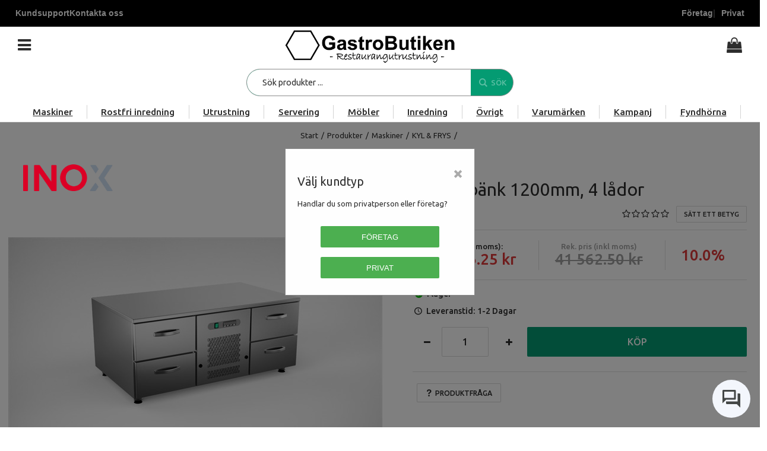

--- FILE ---
content_type: text/html; charset=utf-8
request_url: https://www.gastrobutiken.se/Produkter/Maskiner/KYL-och-FRYS/Grillkylbank/Grillkylbank-1200mm,-4-lador?id=GSK-1204
body_size: 96174
content:


<!DOCTYPE html>
<html id="htmlTag" prefix="og: http://ogp.me/ns/website#" lang="sv">
<head id="head"><meta property="og:description" content="Grillkylbänk med 4 lådor för restaurang och fast food verksamhet. Bra kvalité och bra pris på grillkylbänkar hos gastrobutiken.se" /><meta property="og:title" content="Grillkylbänk 1200mm, 4 lådor" /><meta property="og:type" content="website" /><meta name="twitter:url" content="https://www.gastrobutiken.se/Produkter/Maskiner/KYL-och-FRYS/Kylbankar/Grillkylbank/Grillkylbank-1200mm,-4-lador?id=GSK-1204" /><meta property="og:url" content="https://www.gastrobutiken.se/Produkter/Maskiner/KYL-och-FRYS/Kylbankar/Grillkylbank/Grillkylbank-1200mm,-4-lador?id=GSK-1204" /><meta name="twitter:image" content="https://www.gastrobutiken.se/images/prodZoom/GSK-1204.jpg" /><meta property="og:image" content="https://www.gastrobutiken.se/images/prodZoom/GSK-1204.jpg" /><meta http-equiv="X-UA-Compatible" content="IE=edge" /><meta charset="UTF-8" /><meta name="description" content="Grillkylbänk med 4 lådor för restaurang och fast food verksamhet. Bra kvalité och bra pris på grillkylbänkar hos gastrobutiken.se" /><meta content="True" name="HandheldFriendly" /><meta name="viewport" content="width=device-width, initial-scale=1.0, user-scalable=no" /><link id="layout" rel="stylesheet" type="text/css" media="all" href="/css/theme-gamma.min.css?v=20251127085337" /><link id="user" rel="stylesheet" type="text/css" media="all" href="/css/user.css?v=20251127085337" /><title>
	Grillkylbänk 1200mm, 4 lådor
</title><link rel="shortcut icon" href=/images/user/favico.ico ><link rel="icon" href=/images/user/favico.ico ><link href="https://www.gastrobutiken.se/Produkter/Maskiner/KYL-och-FRYS/Kylbankar/Grillkylbank/Grillkylbank-1200mm,-4-lador?id=GSK-1204" rel="canonical" /><script type="text/javascript" charset="utf-8" src="/Scripts/headerScriptBundle.min.js?v=20251127085337"></script><script>document.getElementsByTagName('html')[0].className = 'js';</script><script type="text/javascript" charset="utf-8" src="/Scripts/cartScript.min.js?v=20251127085337"></script><!-- Google Tag Manager -->
<script>(function(w,d,s,l,i){w[l]=w[l]||[];w[l].push({'gtm.start':
new Date().getTime(),event:'gtm.js'});var f=d.getElementsByTagName(s)[0],
j=d.createElement(s),dl=l!='dataLayer'?'&l='+l:'';j.async=true;j.src=
'https://www.googletagmanager.com/gtm.js?id='+i+dl;f.parentNode.insertBefore(j,f);
})(window,document,'script','dataLayer','GTM-MWVCBTH');</script>
<!-- End Google Tag Manager -->

<!-- Google tag (gtag.js) -->
<script async src="https://www.googletagmanager.com/gtag/js?id=G-FKSC251GY7"></script>
<script>
  window.dataLayer = window.dataLayer || [];
  function gtag(){dataLayer.push(arguments);}
  gtag('js', new Date());

  gtag('config', 'G-FKSC251GY7');
</script>

<!-- Google tag (gtag.js) -->
<script async src="https://www.googletagmanager.com/gtag/js?id=UA-40746833-1"></script>
<script>
  window.dataLayer = window.dataLayer || [];
  function gtag(){dataLayer.push(arguments);}
  gtag('js', new Date());

  gtag('config', 'UA-40746833-1');
</script>

<meta name='keywords' content='restaurangutrustning, restaurangmaskiner, storköksutrustning, drickakyl, läskkyl, barkyl' />
<meta property="og:image" content="https://www.gastrobutiken.se/images/site/logo.png" />
<meta name="google-site-verification" content="60LWfzAXJ9olwsr8PY6cfwPgD5vsmf34e1k2VxAM4_0" />
<meta name="theme-color" content="#C2C2C2">
<link rel="canonical" href="https://www.gastrobutiken.se/">
<meta name="viewport" content="width=device-width, initial-scale=1.0, user-scalable=yes">
<link rel="preload" href="/css/fontello.woff" as="font" type="font/woff" crossorigin="anonymous"">
<link rel="preload" href="/css/user.css" as="style">
<link rel="preload" href="/scripts/user.js" as="script">
<link rel="preload" href="/css/theme-gamma.min.css" as="style">

<!-- TrustBox script -->
<script type="text/javascript" src="//widget.trustpilot.com/bootstrap/v5/tp.widget.bootstrap.min.js" async></script>
<!-- End TrustBox script -->

<meta name="google-site-verification" content="hDwlh146ZpNJNTj9aG3kZTeVFHq3WLSTFNbBC8L7HEA" />

<!-- Facebook Pixel Code -->
<script>
!function(f,b,e,v,n,t,s)
{if(f.fbq)return;n=f.fbq=function(){n.callMethod?
n.callMethod.apply(n,arguments):n.queue.push(arguments)};
if(!f._fbq)f._fbq=n;n.push=n;n.loaded=!0;n.version='2.0';
n.queue=[];t=b.createElement(e);t.async=!0;
t.src=v;s=b.getElementsByTagName(e)[0];
s.parentNode.insertBefore(t,s)}(window, document,'script',
'https://connect.facebook.net/en_US/fbevents.js');
fbq('init', '367911070432649');
fbq('track', 'PageView');
</script>
<noscript><img height="1" width="1" style="display:none"
src="https://www.facebook.com/tr?id=367911070432649&ev=PageView&noscript=1"
/></noscript>
<!-- End Facebook Pixel Code -->

<script id="CookieConsent" src="https://policy.app.cookieinformation.com/uc.js"
    data-culture="SV" data-gcm-version="2.0" type="text/javascript"></script>


<link rel="stylesheet" href="https://www.gstatic.com/dialogflow-console/fast/df-messenger/prod/v1/themes/df-messenger-default.css">
<script src="https://www.gstatic.com/dialogflow-console/fast/df-messenger/prod/v1/df-messenger.js"></script>
<df-messenger
  location="eu"
  project-id="gen-lang-client-0189886472"
  agent-id="7a4add75-e7ce-4266-89bc-2ee390051c3f"
  language-code="sv"
  max-query-length="-1">
  <df-messenger-chat-bubble
    chat-title="GastroBot"
    chat-title-icon="https://fonts.gstatic.com/s/i/materialiconsoutlined/android/v14/24px.svg">
  </df-messenger-chat-bubble>
</df-messenger>
<style>
  df-messenger {
    z-index: 999;
    position: fixed;
    --df-messenger-font-color: #000;
    --df-messenger-font-family: Google Sans;
    --df-messenger-chat-background: #EEF7EE;
    --df-messenger-message-user-background: #C8E6C9;
    --df-messenger-message-bot-background: #fff;
    bottom: 16px;
    right: 16px;
  }
</style><meta name="keywords" content="grillkylbänk 4 lådor, GSK-1204, grillkylbänk 120cm" /></head>
<body id="body" itemscope="itemscope" itemtype="http://schema.org/WebPage" class=" page-Product prod-GSK-1204 sale guest private kkat-6 lang-sv cntry-SE curr-SEK inclVat view-list cross-items theme-gamma">

    
    <div id="BodyScripts">
	<!-- Google Tag Manager (noscript) -->
<noscript><iframe src="https://www.googletagmanager.com/ns.html?id=GTM-MWVCBTH"
height="0" width="0" style="display:none;visibility:hidden"></iframe></noscript>
<!-- End Google Tag Manager (noscript) -->

<script type="application/ld+json">
{
  "@context": "https://schema.org",
  "@type": "LocalBusiness",  // Use LocalBusiness if applicable
  "name": "Gastrobutiken.se",
  "description": "Selling restaurant equipment online since 2013",
  "url": "https://www.gastrobutiken.se",
  "logo": "https://www.gastrobutiken.se/images/site/logo.png",
  "telephone": "044109200",
  "image": "https://www.gastrobutiken.se/images/prod630/restaurangpaket.jpg",
  "contactPoint": {
    "@type": "ContactPoint",
    "telephone": "+46 44109200",
    "email": "info@gastrobutiken.se"
  },
  "geo": {
    "@type": "GeoCoordinates",
    "latitude": 56.046919352849905,
    "longitude": 14.161467479089112
  },
  "priceRange": "$",
  "openingHoursSpecification": [
    {
      "@type": "OpeningHoursSpecification",
      "dayOfWeek": "Monday",
      "opens": "08:00:00",
      "closes": "17:00:00"
    },
    {
      "@type": "OpeningHoursSpecification",
      "dayOfWeek": "Tuesday",
      "opens": "08:00:00",
      "closes": "17:00:00"
    },
    {
      "@type": "OpeningHoursSpecification",
      "dayOfWeek": "Wednesday",
      "opens": "08:00:00",
      "closes": "17:00:00"
    },
    {
      "@type": "OpeningHoursSpecification",
      "dayOfWeek": "Thursday",
      "opens": "08:00:00",
      "closes": "17:00:00"
    },
    {
      "@type": "OpeningHoursSpecification",
      "dayOfWeek": "Friday",
      "opens": "08:00:00",
      "closes": "17:00:00"
    }
    // ... Opening hours for other days, including weekends if applicable
  ],
  "sameAs": [
    "https://www.facebook.com/gastrobutiken",
    "https://www.instagram.com/gastrobutiken.se/",
    "https://twitter.com/gastrobutikense",
    "https://www.youtube.com/c/gastroswedentech9413?si=iUSagA8GLE_cr6GF"
  ],
  "address": {
    "@type": "PostalAddress",
    "streetAddress": "Industrigatan 24",
    "postalCode": "29136",
    "addressCountry": "SE",
    "addressLocality": "Kristianstad",
    "addressRegion": "Skåne" // Add addressRegion if applicable
  }
}
</script>


<div class="top-banner">
    <div class="banner-left">
        <nav>
            <ul>
                <li><a href="https://www.gastrobutiken.se/Meny/Kundsupport/Kundsupport">Kundsupport</a></li>
                <li><a href="https://www.gastrobutiken.se/Meny/Kontakta-oss">Kontakta oss</a></li>
            </ul>
        </nav>
    </div>
    <div class="banner-right">
        <a href="#" id="foretag-knapp">Företag</a>
        <a href="#" id="privat-knapp">Privat</a>
    </div>
</div><div id="kundtyp-modal" class="modal">
  <div class="modal-content">
    <span class="close">&times;</span>
    <h2>Välj kundtyp</h2>
    <p>Handlar du som privatperson eller företag?</p>
    <div class="knappar">
      <button id="foretag-knapp-modal">Företag</button>
      <button id="privat-knapp-modal">Privat</button>
    </div>
  </div>
</div>
<!DOCTYPE HTML>
</div>

    
    <div id="ResponsiveCheck"></div>

    
<!-- ASP.view_proditem_aspxlang=sv guestid= proditem=GSK-1204; tree=START ; cont= -->


    <form method="post" action="/Produkter/Maskiner/KYL-och-FRYS/Grillkylbank/Grillkylbank-1200mm,-4-lador?id=GSK-1204" onsubmit="javascript:return WebForm_OnSubmit();" id="form1" class="page-form-container">
<div class="aspNetHidden">
<input type="hidden" name="__EVENTTARGET" id="__EVENTTARGET" value="" />
<input type="hidden" name="__EVENTARGUMENT" id="__EVENTARGUMENT" value="" />
<input type="hidden" name="__VIEWSTATE" id="__VIEWSTATE" value="/[base64]/[base64]/AQAAAGcMDBsAAAAAAAAAAAEAAAAbAAAAAAAAAAABAAAAaAL/////DwL/////D2VkAh8PZBYCAgEPDxYCHwUFBE1lbnlkZAIrDw8WAh8FBQRNZW55ZGQCMQ9kFgICAQ9kFgICAQ9kFggCAQ8UKwAUGwAAAAAAAPC/[base64]/AQAAABsAAAAAAADwvwEAAABnDAwbAAAAAAAAAAABAAAAGwAAAAAAAAAAAQAAAGdnAv////8PZQL/////DwL/////[base64]/AQAAAGcMDBsAAAAAAAAAAAEAAAAbAAAAAAAAAAABAAAAZ2gC/////w9laGYC/////w9naGhkAgMPZBYCAgMPFCsAERsAAAAAAADwvwEAAAAbAAAAAAAA8L8BAAAAZwwMGwAAAAAAAAAAAQAAABsAAAAAAAAAAAEAAABnaAL/////D2VoZgL/////D2doaGQCBQ9kFgICAw8UKwARGwAAAAAAAPC/AQAAABsAAAAAAADwvwEAAABnDAwbAAAAAAAAAAABAAAAGwAAAAAAAAAAAQAAAGdoAv////8PZWhmAv////[base64]/AQAAAGcMDBsAAAAAAAAAAAEAAAAbAAAAAAAAAAABAAAAZ2cFATFkZGRkaGhoaAQgZWQCAw8PFgIfA2dkZAIHD2QWAgIBD2QWBgIBDxQrABQbAAAAAAAA8L8BAAAAGwAAAAAAAPC/AQAAAGcMDBsAAAAAAAAAAAEAAAAbAAAAAAAAAAABAAAAZ2dlZGRkZGhoaGgEIGVkAgIPFCsAFBsAAAAAAADwvwEAAAAbAAAAAAAA8L8BAAAAZwwMGwAAAAAAAAAAAQAAABsAAAAAAAAAAAEAAABnZ2VkZGRkaGhoaAQgZWQCAw8UKwAUGwAAAAAAAPC/[base64]/AQAAAGcMDBsAAAAAAAAAAAEAAAAbAAAAAAAAAAABAAAAZ2cC/////w9lAv////8PAv////[base64]/////D2UC/////w8C/////[base64]" />
</div>

<script type="text/javascript">
//<![CDATA[
var theForm = document.forms['form1'];
if (!theForm) {
    theForm = document.form1;
}
function __doPostBack(eventTarget, eventArgument) {
    if (!theForm.onsubmit || (theForm.onsubmit() != false)) {
        theForm.__EVENTTARGET.value = eventTarget;
        theForm.__EVENTARGUMENT.value = eventArgument;
        theForm.submit();
    }
}
//]]>
</script>


<script src="/WebResource.axd?d=F39-X_hnJa0-fOqMwCu28XTubia2cSTmOsMYKiu__Yjb2CqrR5eXmxF2X_hrdfFi4Ml_qZYRO_YYxPIB0bmFF-NgMf3Q2G4SpQJqgvb5oHA1&amp;t=638901608248157332" type="text/javascript"></script>


<script src="/WebResource.axd?d=3tT4Q3Ab1jx2nGwQxgG9wQ-b5sNb9se2sKYiGybMe2kQu9To9fCD3HBYqhqKA-bKAsVZ4c7wsgdSgv73FwT_9-InDLK0RCZt0rkPVAE_Zn5NWs_o_Nw7TOgWP63VrKLrxPKFtjgf2atRpU76xwFsNA2&amp;t=638991462285840883" type="text/javascript"></script>
<script src="/WebResource.axd?d=cscQ_ZFK1BJiSXZfKw-gqS3LR0KhodcVddB8f_vBLfD15VZ3qcG-Z_Q9zoUNScym19ri77qVC_XgQf0QSP0OnfmAprDxtuWoV8FgXlHtJXJL5XqBRMawopwGP9BAPwZEN4e11twd-JcoWi-Y2QN4kg2&amp;t=638991462285840883" type="text/javascript"></script>
<script src="/WebResource.axd?d=YMRRvXGXR6Es8x_DBM8jFmaXxLstk2zPFDTHecl8T4Rn_-NwK6gkSQjvnGo0tPvICUN2z4mjHsjrM_xEmlIRuH7mXzRQPkQrUrGvTOLsIHItojGpfIJSwHWf7iJft76HSCbWBzlIQkuwDSx0KUBm47huCRLuh3hDNckHWb1mE_g1&amp;t=638991462285840883" type="text/javascript"></script>
<script src="/WebResource.axd?d=DgPUSe9uyo9mHAencpUzkXyuLApmLNPiCqxOxlHGRcOoEVh7A0pCIOuWvWOMBbuprwy3FTjcMwy1DFOA1UzZ-sbKXsdRdONvy_554lg7M9P3upP73AmnHkeERJ-umnu7utI6Rdq7cwyzZrLZGRU3qg2&amp;t=638991462285840883" type="text/javascript"></script>
<script src="/WebResource.axd?d=b-G9h0kBE_80xm0rcpzZlxXzy4skvUGUXOe76v8LJzk7gLjIdu76JLyCPt_apBxHCAnI_fBAY2G10zoVWbcfyvDgPwfE21AFiZSWH1fr2rSA2Ooh6NjjuU-bvft_iOJn1nluE08npQjMXKhGERfLeFngJT5L-XwoEKAoPti3ShA1&amp;t=638991462285840883" type="text/javascript"></script>
<script src="/ScriptResource.axd?d=UnSQH0OumKzRz1bToCUtn_pDz4gZ8V8QrtBowh2cszCFeFNZugO24kQyyXIW4gRqJ2ODAegjzHvusohsQISsoZD320eG38MaKC73ikcu9xYfb6odK5AcJmig3KuaMBYa2jG4xMtVq8Aj6El8HRfytM-3YMPoMIhLi3SOQaZmqCA1&amp;t=ffffffff93d1c106" type="text/javascript"></script>
<script src="/ScriptResource.axd?d=KfjSdNgV8Fv3fFiR6ueK0cuC_78Tbi7PxLVLRD708_6_ET-f1g4J1OYnEK0E5FB_m15CUOcRDizTsv-eucGfVb1z4ZZJGpm-81d3uAUZArdqzwUuQEu1_tzS237APoaLsC_ah7PubJ-iX6cmgd2s5_Wlvwb_B-y7VJqlGMFKekQ1&amp;t=5c0e0825" type="text/javascript"></script>
<script src="/ScriptResource.axd?d=_PdYqhZenMTs56HagQAvm-K4mLaDjascOyp2eTtXddZZISRn4jemAZQxVRtanUTWY8W3xXqFWFjuPZNHBU453TeItWzxU4jZb_eBY8uRkYGTykAqANU_4jFmXD1Qqfsn7n7_CMbWjHHbbCHHo3FJWNEwLI2tAxZE7NtY3UCCZCTGlcFTjAubifwZA99RfY860&amp;t=5c0e0825" type="text/javascript"></script>
<script type="text/javascript">
//<![CDATA[
var PageMethods = function() {
PageMethods.initializeBase(this);
this._timeout = 0;
this._userContext = null;
this._succeeded = null;
this._failed = null;
}
PageMethods.prototype = {
_get_path:function() {
 var p = this.get_path();
 if (p) return p;
 else return PageMethods._staticInstance.get_path();},
CreateProductRatings:function(sProductId,succeededCallback, failedCallback, userContext) {
return this._invoke(this._get_path(), 'CreateProductRatings',false,{sProductId:sProductId},succeededCallback,failedCallback,userContext); }}
PageMethods.registerClass('PageMethods',Sys.Net.WebServiceProxy);
PageMethods._staticInstance = new PageMethods();
PageMethods.set_path = function(value) { PageMethods._staticInstance.set_path(value); }
PageMethods.get_path = function() { return PageMethods._staticInstance.get_path(); }
PageMethods.set_timeout = function(value) { PageMethods._staticInstance.set_timeout(value); }
PageMethods.get_timeout = function() { return PageMethods._staticInstance.get_timeout(); }
PageMethods.set_defaultUserContext = function(value) { PageMethods._staticInstance.set_defaultUserContext(value); }
PageMethods.get_defaultUserContext = function() { return PageMethods._staticInstance.get_defaultUserContext(); }
PageMethods.set_defaultSucceededCallback = function(value) { PageMethods._staticInstance.set_defaultSucceededCallback(value); }
PageMethods.get_defaultSucceededCallback = function() { return PageMethods._staticInstance.get_defaultSucceededCallback(); }
PageMethods.set_defaultFailedCallback = function(value) { PageMethods._staticInstance.set_defaultFailedCallback(value); }
PageMethods.get_defaultFailedCallback = function() { return PageMethods._staticInstance.get_defaultFailedCallback(); }
PageMethods.set_enableJsonp = function(value) { PageMethods._staticInstance.set_enableJsonp(value); }
PageMethods.get_enableJsonp = function() { return PageMethods._staticInstance.get_enableJsonp(); }
PageMethods.set_jsonpCallbackParameter = function(value) { PageMethods._staticInstance.set_jsonpCallbackParameter(value); }
PageMethods.get_jsonpCallbackParameter = function() { return PageMethods._staticInstance.get_jsonpCallbackParameter(); }
PageMethods.set_path("ProdItem.aspx");
PageMethods.CreateProductRatings= function(sProductId,onSuccess,onFailed,userContext) {PageMethods._staticInstance.CreateProductRatings(sProductId,onSuccess,onFailed,userContext); }
function WebForm_OnSubmit() {
if (typeof(ValidatorOnSubmit) == "function" && ValidatorOnSubmit() == false) return false;
return true;
}
//]]>
</script>

<div class="aspNetHidden">

	<input type="hidden" name="__VIEWSTATEGENERATOR" id="__VIEWSTATEGENERATOR" value="C4A4B75A" />
	<input type="hidden" name="__EVENTVALIDATION" id="__EVENTVALIDATION" value="/wEdACScxfmNyRgxR/[base64]/jeu8OLXDFQrAg4OMa2ptRgSY1ImaGdLomR2v26X3OuXvUbIegVOVKYpMeGpgi+QtFeeM8d2O9v7H2qZZa4LkRmiuizAaVI4PjyzDvmWqRdSsONGuFS4xkJ9EvBoRhb7y9qxe6/kooYRXGlsymy6prPnUZ8S9aRj0VwNVtbtZ+E7FWWVXp8efU724sYOw59ned35rb1aWt3Kzis5UvtK799OBOvP28nfuacYrX/8A4TFtJSxgu3tCxOcqXiXDP/QSrvrZm+DPyL8/kasO0sg==" />
</div>

        
        <input type="hidden" name="ctl00$hfCustCat" id="hfCustCat" value="6" />
        <input type="hidden" name="ctl00$hfGuestId" id="hfGuestId" />
        <input type="hidden" name="ctl00$bDefaultImage" id="bDefaultImage" value="false" />

        <script type="text/javascript">
//<![CDATA[
Sys.WebForms.PageRequestManager._initialize('ctl00$ScriptManager', 'form1', ['tctl00$CartControl$Cart','Cart','tctl00$OpenCartWrapper','OpenCartWrapper','tctl00$MainContent$updProduct','updProduct','tctl00$MainContent$UpdatePanelInfoWrapper','UpdatePanelInfoWrapper','tctl00$MainContent$AddRatingWrapper','AddRatingWrapper','tctl00$MainContent$accs$UpdatePanel1','UpdatePanel1','tctl00$MainContent$accs$UpdatePanel2','UpdatePanel2','tctl00$ctl13$cross','cross'], ['ctl00$MainContent$txtQuestion','MainContent_txtQuestion','ctl00$MainContent$accs$TableView$buy_0','buy_0','ctl00$MainContent$accs$TableView$buy_1','buy_1','ctl00$MainContent$accs$TableView$buy_2','buy_2','ctl00$MainContent$accs$TableView$buy_3','buy_3','ctl00$ctl13$buycross_0','buycross_0'], [], 90, 'ctl00');
//]]>
</script>


        
        

        
        <div id="PreLoad" class="preloader-wrapper" style="z-index: 9000; display: none">
            <div id="PreLoadSpinner" class="preloader-spinner">Loading...</div>
        </div>

        
        <div id="controlOverlay" class="control-overlay"></div>
        <div id="filterSortOverlay" class="filter-panel-overlay"></div>
        <div id="OffcanvasMenuOverlay" class="offcanvas-overlay"></div>
        <div id="OffcanvasCartOverlay" class="offcanvas-overlay"></div>

        
        <div id="Page" class="page main">

            
            <div id="GlobalNotificationWrapper" class="global-notifications">
                <div id="SignedIn">
                    
                </div>
                <div id="AddedToCartWrapper" class="addedToCart-wrapper">
	
    <div id="AddedToCartInfo" class="addedToCart">
		
        
        
        <span id="AddedText" class="addedText">Produkten har lagts i din varukorg</span>

        
        <span id="AddedButtons" class="btn-group"><a id="ShowBasketButton" class="fw-button fw-button-xs btn-infolist btn-showbasket" onclick="JavaScript:showBasketClick(); return false;">Visa varukorgen</a><a id="ToCartButton" class="fw-button fw-button-xs fw-button-success btn-infolist btn-tocheckout" href="/Checkout">Till kassan</a></span>
    
	</div>

</div>
            </div>

            
            <div id="Menu" class="offcanvas-panel">

                
                <div id="MenuToolbar" class="menu-toolbar">

                    
                    <div id="MenuToolbarPanels" class="menu-toolbar-panels">

                        
                        <div id="MenuToolbarPanelUser" class="menu-toolbar-panel offcanvas-scroll-content">

                            
                            <button type="button" id="MenuToolbarPanelUserClose" class="fw-button fw-button-link fw-button-squared offcanvas-close-button">
                                <i class="fw-icon-left"></i>
                            </button>

                            
                            <div class="menu-toolbar-panel-content">
                                <div id="MyAccountWrapper" class="myaccount">

</div>
                                <div id="LoginWrapper" class="login">

</div>
                                <div id="LogoutWrapper" class="logout">

</div>
                                <div id="RegisterWrapper" class="register">

</div>
                            </div>
                        </div>

                        
                        <div id="MenuToolbarPanelLocation" class="menu-toolbar-panel offcanvas-scroll-content">

                            
                            <button type="button" id="MenuToolbarPanelLocationClose" class="fw-button fw-button-link fw-button-squared offcanvas-close-button">
                                <i class="fw-icon-left"></i>
                            </button>

                            
                            <div class="menu-toolbar-panel-content">
                                <div class="flags-wrapper">
                                    <div class="offcanvas-title">Inställningar</div>
                                    

<div id="Flags" class="flags">
    <div id="LangMenu_lang" class="lay_langmenu chooseCouLanCur"><div id="LangMenu_currentCouLanCur" class="currentCouLanCur" onclick="JavaScript:toggleClass(&#39;couLanCur&#39;, &#39;show&#39;); return false;">
	<img class="currentCountry" src="/images/site/flag-SE.png" alt="SE" /><span class="text"><span>Sverige - SEK</span></span><input type="hidden" name="ctl00$LangMenu$GEODEFCRC" id="GEODEFCRC" value="SEK" />
</div><div id="LangMenu_pnlChangeCouLanCur" class="couLanCur form">
	<span class="couLanCurHeader">Välj dina inställningar</span><div class="couLanCurChoices form-group">
		<div id="LangMenu_ChooseCountry" class="clc-section clc-country">
			<div id="rbMenuCountry" class="GeoCountry">
				<h2 class="couLanCurChoicesTitle">Land</h2><div id="LangMenu_rbMenuCountry-0" class="row" data-guest="DK">
					<input id="rbMenuCountry-DK" type="radio" name="ctl00$LangMenu$GeoCountry" value="rbMenuCountry-DK" onclick="var $this = $(&#39;#rbMenuCountry-DK&#39;); GetGEOInfoRadio($this, &#39;sv&#39;);" onfocus="lastFocus = this.id;" /><label for="rbMenuCountry-DK">Danmark</label>
				</div><div id="LangMenu_rbMenuCountry-1" class="row" data-guest="FI">
					<input id="rbMenuCountry-FI" type="radio" name="ctl00$LangMenu$GeoCountry" value="rbMenuCountry-FI" onclick="var $this = $(&#39;#rbMenuCountry-FI&#39;); GetGEOInfoRadio($this, &#39;sv&#39;);" onfocus="lastFocus = this.id;" /><label for="rbMenuCountry-FI">Finland</label>
				</div><div id="LangMenu_rbMenuCountry-2" class="row" data-guest="PRI">
					<input id="rbMenuCountry-SE" type="radio" name="ctl00$LangMenu$GeoCountry" value="rbMenuCountry-SE" checked="checked" onclick="var $this = $(&#39;#rbMenuCountry-SE&#39;); GetGEOInfoRadio($this, &#39;sv&#39;);" onfocus="lastFocus = this.id;" /><label for="rbMenuCountry-SE">Sverige</label>
				</div><input type="hidden" name="ctl00$LangMenu$CheckedCountry" id="CheckedCountry" value="SE" />
			</div>
		</div><div id="LangMenu_ChooseLang" class="clc-section clc-lang">
			<div class="row GeoLanguage">
				<label class="label">Spr&#229;k: </label><span id="GeoLanguageText" class="value">Svenska</span>
			</div>
		</div><div id="LangMenu_ChooseCurrency" class="clc-section clc-currency">
			<div id="rbMenuCurrency" class="GeoCurrency">
				<h2 class="couLanCurChoicesTitle">Valuta</h2><div id="LangMenu_rbMenuCurrency-0" class="row">
					<input id="rbMenuCurrency-DKK" type="radio" name="ctl00$LangMenu$GeoCurrency" value="rbMenuCurrency-DKK" onfocus="lastFocus = this.id;" /><label for="rbMenuCurrency-DKK">Danska kronor</label>
				</div><div id="LangMenu_rbMenuCurrency-1" class="row">
					<input id="rbMenuCurrency-EUR" type="radio" name="ctl00$LangMenu$GeoCurrency" value="rbMenuCurrency-EUR" onfocus="lastFocus = this.id;" /><label for="rbMenuCurrency-EUR">Euro</label>
				</div><div id="LangMenu_rbMenuCurrency-2" class="row">
					<input id="rbMenuCurrency-SEK" type="radio" name="ctl00$LangMenu$GeoCurrency" value="rbMenuCurrency-SEK" checked="checked" onfocus="lastFocus = this.id;" /><label for="rbMenuCurrency-SEK">Svenska kronor</label>
				</div><input type="hidden" name="ctl00$LangMenu$CheckedCurrency" id="CheckedCurrency" value="SEK" />
			</div>
		</div><div class="btn-group">
			<input type="submit" name="ctl00$LangMenu$btnSave" value="Spara" onclick="javascript:WebForm_DoPostBackWithOptions(new WebForm_PostBackOptions(&quot;ctl00$LangMenu$btnSave&quot;, &quot;&quot;, true, &quot;&quot;, &quot;&quot;, false, false))" id="LangMenu_btnSave" class="fw-button btn-save btn-action" />
		</div>
	</div>
</div></div>
</div>


                                </div>
                            </div>
                        </div>
                    </div>
                </div>

                
                <div id="MenuContent" class="offcanvas-panel-menu-content offcanvas-scroll-content">

                    
                    <button id="CloseMenu" class="fw-button fw-button-squared fw-button-link offcanvas-close-button">
                        <i class="fw-icon-cancel"></i>
                    </button>

                    
                    <div class="offcanvas-title">
                        Meny
                    </div>

                    
                    <div id="MenuToolbarTabs" class="menu-toolbar-tabs">
                        <ul class="fw-list-unstyled">
                            <li class="menu-toolbar-tab">
                                
                                <a id="UserLoginLink" class="menu-toolbar-item" href="/Meny/Mitt-konto/Logga-in">
                                    <i class="fw-icon-user"></i>
                                    <span>Logga in</span></a>
                            </li>
                            <li class="menu-toolbar-tab">
                                <a id="LocationTabToggle" href="#" class="menu-toolbar-item">
                                    <i class="fw-icon-globe"></i>
                                    Inställningar
                                </a>
                            </li>
                        </ul>
                    </div>

                    
                    <nav id="Tree" class="nav nav-wrapper">
                        <div id="NavTree-Vertikal" class="nav-tree Vertikal"><ul class="fw-accordion fw-list-unstyled"><li ><div><a  href="/Produkter/Maskiner">Maskiner</a><i class="fw-icon-down-open fw-accordionToggle"></i></div><ul  class="fw-accordionContent fw-accordionOpen"><li ><div><a  href="/Produkter/Maskiner/BEREDNING">BEREDNING</a><i class="fw-icon-down-open fw-accordionToggle"></i></div></li><li ><div><a  href="/Produkter/Maskiner/BUFFEUTRUSTNING">BUFFEUTRUSTNING</a><i class="fw-icon-down-open fw-accordionToggle"></i></div><ul  class="fw-accordionContent"><li ><div><a  href="/Produkter/Maskiner/BUFFEUTRUSTNING/Drop-in">Drop in</a><i class="fw-icon-down-open fw-accordionToggle"></i></div></li></ul></li><li ><div><a  href="/Produkter/Maskiner/DISKMASKINER">DISKMASKINER</a><i class="fw-icon-down-open fw-accordionToggle"></i></div></li><li ><div><a  href="/Produkter/Maskiner/EXPONERING">EXPONERING</a><i class="fw-icon-down-open fw-accordionToggle"></i></div></li><li ><div><a  href="/Produkter/Maskiner/FRITERA,-GRILLA-och-STEKA">FRITERA, GRILLA &amp; STEKA</a><i class="fw-icon-down-open fw-accordionToggle"></i></div></li><li ><div><a  href="/Produkter/Maskiner/KAFFEMASKINER">KAFFEMASKINER</a><i class="fw-icon-down-open fw-accordionToggle"></i></div></li><li  class="current"><div><a class="current"  href="/Produkter/Maskiner/KYL-och-FRYS">KYL &amp; FRYS</a><i class="fw-icon-down-open fw-accordionToggle"></i></div><ul  class="fw-accordionContent fw-accordionOpen"><li ><div><a  href="/Produkter/Maskiner/KYL-och-FRYS/Frysbox-och-Glassfrys">Frysbox &amp; Glassfrys</a><i class="fw-icon-down-open fw-accordionToggle"></i></div></li><li ><div><a  href="/Produkter/Maskiner/KYL-och-FRYS/Kylbankar">Kylbänkar</a><i class="fw-icon-down-open fw-accordionToggle"></i></div></li></ul></li><li ><div><a  href="/Produkter/Maskiner/PIZZAUTRUSTNING">PIZZAUTRUSTNING</a><i class="fw-icon-down-open fw-accordionToggle"></i></div></li><li ><div><a  href="/Produkter/Maskiner/RESTAURANGUGN">RESTAURANGUGN</a><i class="fw-icon-down-open fw-accordionToggle"></i></div><ul  class="fw-accordionContent"><li ><div><a  href="/Produkter/Maskiner/RESTAURANGUGN/Ugnsformar">Ugnsformar</a><i class="fw-icon-down-open fw-accordionToggle"></i></div></li></ul></li><li ><div><a  href="/Produkter/Maskiner/VARMHALLNING">VARMHÅLLNING</a><i class="fw-icon-down-open fw-accordionToggle"></i></div></li></ul></li><li ><div><a  href="/Produkter/Rostfri-inredning">Rostfri inredning</a><i class="fw-icon-down-open fw-accordionToggle"></i></div><ul  class="fw-accordionContent"><li ><div><a  href="/Produkter/Rostfri-inredning/ARBETSBANKAR">ARBETSBÄNKAR</a><i class="fw-icon-down-open fw-accordionToggle"></i></div></li><li ><div><a  href="/Produkter/Rostfri-inredning/HYLLOR">HYLLOR</a><i class="fw-icon-down-open fw-accordionToggle"></i></div></li><li ><div><a  href="/Produkter/Rostfri-inredning/STATIV-UNDERREDE">STATIV/UNDERREDE</a><i class="fw-icon-down-open fw-accordionToggle"></i></div></li><li ><div><a  href="/Produkter/Rostfri-inredning/VAGNAR">VAGNAR</a><i class="fw-icon-down-open fw-accordionToggle"></i></div></li><li ><div><a  href="/Produkter/Rostfri-inredning/VENTILATION">VENTILATION</a><i class="fw-icon-down-open fw-accordionToggle"></i></div></li></ul></li><li ><div><a  href="/Produkter/Utrustning">Utrustning</a><i class="fw-icon-down-open fw-accordionToggle"></i></div><ul  class="fw-accordionContent"><li ><div><a  href="/Produkter/Utrustning/Baktillbehor">Baktillbehör</a><i class="fw-icon-down-open fw-accordionToggle"></i></div></li><li ><div><a  href="/Produkter/Utrustning/Barutrustning">Barutrustning</a><i class="fw-icon-down-open fw-accordionToggle"></i></div></li><li ><div><a  href="/Produkter/Utrustning/Buffeutrustning">Bufféutrustning</a><i class="fw-icon-down-open fw-accordionToggle"></i></div></li><li ><div><a  href="/Produkter/Utrustning/KANTINER,-PLATAR-och-GALLER">KANTINER, PLÅTAR &amp; GALLER</a><i class="fw-icon-down-open fw-accordionToggle"></i></div></li><li ><div><a  href="/Produkter/Utrustning/KASTRULLER---STEKPANNOR">KASTRULLER / STEKPANNOR</a><i class="fw-icon-down-open fw-accordionToggle"></i></div></li><li ><div><a  href="/Produkter/Utrustning/KNIVAR">KNIVAR</a><i class="fw-icon-down-open fw-accordionToggle"></i></div></li><li ><div><a  href="/Produkter/Utrustning/KOKSREDSKAP">KÖKSREDSKAP</a><i class="fw-icon-down-open fw-accordionToggle"></i></div></li><li ><div><a  href="/Produkter/Utrustning/SKAR--och-HUGGBRADOR">SKÄR- &amp; HUGGBRÄDOR</a><i class="fw-icon-down-open fw-accordionToggle"></i></div></li><li ><div><a  href="/Produkter/Utrustning/TERMOS">TERMOS</a><i class="fw-icon-down-open fw-accordionToggle"></i></div></li></ul></li><li ><div><a  href="/Produkter/Servering">Servering</a><i class="fw-icon-down-open fw-accordionToggle"></i></div><ul  class="fw-accordionContent"><li ><div><a  href="/Produkter/Servering/Bestick">Bestick</a><i class="fw-icon-down-open fw-accordionToggle"></i></div><ul  class="fw-accordionContent"><li ><div><a  href="/Produkter/Servering/Bestick/Bestickserier">Bestickserier</a><i class="fw-icon-down-open fw-accordionToggle"></i></div></li></ul></li><li ><div><a  href="/Produkter/Servering/Dukning">Dukning</a><i class="fw-icon-down-open fw-accordionToggle"></i></div></li><li ><div><a  href="/Produkter/Servering/Glas">Glas</a><i class="fw-icon-down-open fw-accordionToggle"></i></div><ul  class="fw-accordionContent"><li ><div><a  href="/Produkter/Servering/Glas/Glasserier">Glasserier</a><i class="fw-icon-down-open fw-accordionToggle"></i></div></li></ul></li><li ><div><a  href="/Produkter/Servering/Korgar">Korgar</a><i class="fw-icon-down-open fw-accordionToggle"></i></div></li><li ><div><a  href="/Produkter/Servering/Melamin---Polykarbonat---Tritan">Melamin / Polykarbonat / Tritan</a><i class="fw-icon-down-open fw-accordionToggle"></i></div></li><li ><div><a  href="/Produkter/Servering/Porslin">Porslin</a><i class="fw-icon-down-open fw-accordionToggle"></i></div><ul  class="fw-accordionContent"><li ><div><a  href="/Produkter/Servering/Porslin/Porslinserier">Porslinserier</a><i class="fw-icon-down-open fw-accordionToggle"></i></div></li></ul></li><li ><div><a  href="/Produkter/Servering/Servering">Servering</a><i class="fw-icon-down-open fw-accordionToggle"></i></div></li><li ><div><a  href="/Produkter/Servering/Termos">Termos</a><i class="fw-icon-down-open fw-accordionToggle"></i></div></li></ul></li><li ><div><a  href="/Produkter/Mobler">Möbler</a><i class="fw-icon-down-open fw-accordionToggle"></i></div><ul  class="fw-accordionContent"><li ><div><a  href="/Produkter/Mobler/Bord">Bord</a><i class="fw-icon-down-open fw-accordionToggle"></i></div></li><li ><div><a  href="/Produkter/Mobler/Lampor">Lampor</a><i class="fw-icon-down-open fw-accordionToggle"></i></div></li><li ><div><a  href="/Produkter/Mobler/Mattor">Mattor</a><i class="fw-icon-down-open fw-accordionToggle"></i></div></li><li ><div><a  href="/Produkter/Mobler/Rostfri-inredning">Rostfri inredning</a><i class="fw-icon-down-open fw-accordionToggle"></i></div><ul  class="fw-accordionContent"><li ><div><a  href="/Produkter/Mobler/Rostfri-inredning/ARBETSBANKAR">ARBETSBÄNKAR</a><i class="fw-icon-down-open fw-accordionToggle"></i></div></li><li ><div><a  href="/Produkter/Mobler/Rostfri-inredning/HYLLOR">HYLLOR</a><i class="fw-icon-down-open fw-accordionToggle"></i></div></li><li ><div><a  href="/Produkter/Mobler/Rostfri-inredning/STATIV-UNDERREDE">STATIV/UNDERREDE</a><i class="fw-icon-down-open fw-accordionToggle"></i></div></li><li ><div><a  href="/Produkter/Mobler/Rostfri-inredning/VAGNAR">VAGNAR</a><i class="fw-icon-down-open fw-accordionToggle"></i></div></li><li ><div><a  href="/Produkter/Mobler/Rostfri-inredning/VENTILATION">VENTILATION</a><i class="fw-icon-down-open fw-accordionToggle"></i></div></li></ul></li><li ><div><a  href="/Produkter/Mobler/Soffor">Soffor</a><i class="fw-icon-down-open fw-accordionToggle"></i></div></li><li ><div><a  href="/Produkter/Mobler/Stolar-och-Pallar">Stolar &amp; Pallar</a><i class="fw-icon-down-open fw-accordionToggle"></i></div></li></ul></li><li ><div><a  href="/Produkter/Inredning">Inredning</a><i class="fw-icon-down-open fw-accordionToggle"></i></div><ul  class="fw-accordionContent"><li ><div><a  href="/Produkter/Inredning/Krukor,-Korgar-och-Vaser">Krukor, Korgar &amp; Vaser</a><i class="fw-icon-down-open fw-accordionToggle"></i></div></li><li ><div><a  href="/Produkter/Inredning/Ljus-och-Lyktor">Ljus &amp; Lyktor</a><i class="fw-icon-down-open fw-accordionToggle"></i></div></li><li ><div><a  href="/Produkter/Inredning/Dekorationer">Dekorationer</a><i class="fw-icon-down-open fw-accordionToggle"></i></div></li></ul></li><li ><div><a  href="/Produkter/Ovrigt">Övrigt</a><i class="fw-icon-down-open fw-accordionToggle"></i></div><ul  class="fw-accordionContent"><li ><div><a  href="/Produkter/Ovrigt/Reservdelar">Reservdelar</a><i class="fw-icon-down-open fw-accordionToggle"></i></div></li></ul></li><li ><div><a  href="/Produkter/Varumarken">Varumärken</a><i class="fw-icon-down-open fw-accordionToggle"></i></div></li><li ><a  href="/Produkter/Kampanj">Kampanj</a></li><li ><a  href="/Produkter/Fyndhorna">Fyndhörna</a></li></ul></div>



                    </nav>

                    
                    <menu id="MainMenu" class="nav nav-menu">
                        <span id="MenuTitle" class="nav-menu-title hide">Meny</span>
                    <ul class="fw-list-unstyled"><li class="level1 menu-has-sub"><span class="menu-sub-title">Kundsupport</span><ul class="fw-list-unstyled"><li class="level2"><a href="/Meny/Kundsupport/Kundsupport">Kundsupport</a></li><li class="level2"><a href="/Meny/Kundsupport/Support-och-Reklamation">Support &amp; Reklamation</a></li><li class="level2"><a href="/Meny/Kundsupport/For-nya-kunder">För nya kunder</a></li><li class="level2"><a href="/Meny/Kundsupport/Kopvillkor">Köpvillkor</a></li><li class="level2"><a href="/Meny/Kundsupport/Garanti">Garanti</a></li><li class="level2"><a href="/Meny/Kundsupport/Sakerhet-och-Cookies">Säkerhet &amp; Cookies</a></li><li class="level2"><a href="/Meny/Kundsupport/Blogg">Blogg</a></li><li class="level2"><a href="/Meny/Kundsupport/Lankar">Länkar</a></li></ul></li><li class="level1 menu-has-sub"><span class="menu-sub-title">Företaget</span><ul class="fw-list-unstyled"><li class="level2"><a href="/Meny/Foretaget/Om-Gastrobutiken-se">Om Gastrobutiken.se</a></li><li class="level2"><a href="/Meny/Foretaget/Prisgaranti">Prisgaranti</a></li><li class="level2"><a href="/Meny/Foretaget/Storkoksservice">Storköksservice</a></li><li class="level2"><a href="/Meny/Foretaget/Referenskunder">Referenskunder</a></li></ul></li><li class="level1 menu-has-sub"><span class="menu-sub-title">Sidor</span><ul class="fw-list-unstyled"><li class="level2"><a href="/Meny/Sidor/Gastrobutiken-Blogginlagg">Gastrobutiken Blogginlägg</a></li><li class="level2"><a href="/Meny/Sidor/Energisnala-produkter">Energisnåla produkter</a></li><li class="level2"><a href="https://www.gastrobutiken.se/Produkter/Utrustning" target="_top">Restaurangutrustning</a></li><li class="level2"><a href="https://www.gastrobutiken.se/Produkter/Maskiner" target="_top">Restaurangmaskiner</a></li><li class="level2"><a href="/Meny/Sidor/Rabattkod">Rabattkod</a></li><li class="level2"><a href="/Meny/Sidor/Black-Friday">Black Friday</a></li><li class="level2"><a href="https://www.gastrobutiken.se/sitemap.xml" target="_blank">Sitemap</a></li></ul></li><li class="level1"><a href="/Meny/Kontakta-oss">Kontakta oss</a></li></ul></menu>
                </div>
            </div>

            
            <div id="Cart" class="cart offcanvas-panel">
	
        <div id="CartWrapper" class="cart-wrapper offcanvas-content empty">
		

            <div id="CartInner" class="cart-inner">

                <div id="CartHeader" class="cart-header">
			<div class="headerinfo">
				<span class="emptyicon"><i class="fw-icon-shopping-bag"></i></span><div class="cartquantity">
					<span id="sumquantity" class="quantity">0 </span><span class="quantitytext">Produkter</span>
				</div><div class="priceinfo">

				</div>
			</div>
		</div>

                
            </div>
        <button type="button" class="fw-button fw-button-squared fw-button-link offcanvas-close-button" id="CloseCart"><i class="fw-icon-cancel"></i></button><div class="offcanvas-title">
			<span>Varukorg</span>
		</div>
	</div>
    
</div>

            <div>
                <div id="ActionPanel">

</div>
            </div>

            
            <div id="WarningWrapper" class="warning-wrapper">

                
                <section id="outdatedBrowserWarningWrapper" class="browserwarning-section">
                    <div id="pnlOutdatedBrowserWarning" class="fw-notification-danger browserWarning">
	
    <div id="pnlOutdatedBrowserWarningInner" class="browserWarningInner">
		
        <div id="pnlOutdatedBrowserWarningText" class="browserWarningText">
			<span>Din webbläsare stöds ej. För bästa upplevelsen rekommenderas en nyare version eller en annan webbläsare.</span>
		</div>
        <div id="pnlOutdatedBrowserWarningUpdate" class="browserWarningAccept">

		</div>
    
	</div>

</div>

                </section>

                
                <section id="javaWarningWrapper" class="javascriptwarning-section">
                    

<noscript>
    <div id="noscript" class="fw-notification-danger javascriptWarning">
        <div id="pnlNoScriptHeader" class="header">
	<span id="lblHeaderText">Javascript är inaktiverat!</span>
</div>
        <div id="pnlNoScriptText" class="text">
	<span id="lblNoScriptText">Utan Javascript aktiverat i din webbläsare blir användbarheten begränsad och inga köp kan genomföras.</span>
</div>
    </div>
</noscript>

                </section>
            </div>

            
            <header id="Header" class="header">
                <div id="HeaderContainer" class="header-content">
                    <div id="HeaderInner" class="header-inner">
                        

                        
                        <div id="OpenMenuContent" class="header-item-wrapper">
                            <a href="#" id="OpenMenu" class="header-item">
                                <i id="OpenMenuIcon" class="fw-icon-menu header-icon"></i>
                                <span id="HeaderMenuText" class="hover-text header-menu-text">Meny</span>
                            </a>
                        </div>

                        
                        <div id="Logo" class="home-link logo">
	<a class="header-item" href="/"><img id="imgLogo" class="PNGLogo" src="/images/site/logo.png" alt="logo.png" /></a>
</div>

                        
                        <div id="OpenCartContent" class="header-item-wrapper">
                            <div id="OpenCartWrapper">
	
                                    <a id="OpenCart" class="header-item open-btn cart-open-btn empty" href="#"><span id="OpenCartText" class="hover-text header-cart-text">Varukorg</span>
                                        <i id="OpenCartIcon" class="fw-icon-shopping-bag header-icon"></i>
                                        </a>
                                
</div>
                        </div>
                    </div>
                </div>
            </header>

            
            <div id="MainSearch">

                <div id="SearchWrapper" class="search" onkeypress="javascript:return WebForm_FireDefaultButton(event, &#39;SearchBtn&#39;)">
	
                    <div id="Search">
		

                        <div id="SearchContent" class="fw-input-group">
			

                            
                            <div id="SearchTxt" class="fw-input-group-text" data-minLength="3">
				<input oninput="onInput = $(&#39;#SearchTxt_txtField&#39;).checkForInvalidInput(event)" id="SearchTxt_txtField" name="ctl00$SearchTxt$txtField" class="textBox fw-input-lg" ondrop="return false" placeholder="Sök produkter ..." onfocus="lastFocus = this.id;" value="" type="text" />
			</div>
                            
                            
                            <a onclick="ToggleFade();" id="SearchBtn" tabindex="-1" class="fw-button fw-button-link fw-button-disabled" href="javascript:WebForm_DoPostBackWithOptions(new WebForm_PostBackOptions(&quot;ctl00$SearchBtn&quot;, &quot;&quot;, true, &quot;&quot;, &quot;&quot;, false, true))">
                                <i class="fw-icon-search"></i> Sök</a>

                            <!-- Rensa sökfält-->
                            <button id="SearchClearBtn" type="button" class="fw-button fw-button-link fw-button-squared">
                                <i class="fw-icon-cancel"></i>
                            </button>

                            
                            
                            
                            
                            
                        
		</div>
                    
	</div>
                
</div>

                
                <div id="FastSearchOverlay" class="fastsearch-overlay"></div>
            </div>

            
            <div id="MainContainer">

                
                <div id="MasterSections" class="master-sections">

                    
                    <section id="Breadcrumbs" class="master-section">
                        <div id="BreadMenu" itemprop="breadcrumb"><a href="/" class="breadlink breadstart">Start</a><span class="bcSep">/</span><a href="/Produkter" class="breadlink">Produkter</a><span class="bcSep">/</span><a href="/Produkter/Maskiner" class="breadlink">Maskiner</a><span class="bcSep">/</span><a href="/Produkter/Maskiner/KYL-och-FRYS" class="breadlink">KYL &amp; FRYS</a><span class="bcSep">/</span></div>
                    </section>

                    
                    <section id="MainSection" class="master-section">
                        <div id="ContentWrapper" class="content-wrapper">
                            <main id="Main" class="main">
                                
                                
                                

    <div id="ProductWrapper" class="product-wrapper" itemscope="" itemtype="http://schema.org/Product">
	

        <div id="updProduct" class="product">
		
                <div id="PreloadImages" style="display:none">
			<img title="Grillkylbänk 4 lådor 120cm" class="enlargeImg " src="/images/prod630/GSK-1204.jpg" alt="Grillkylbänk 4 lådor 120cm" /><ul><li><a href="/images/prod630/GSK-1204.jpg" data-image="/images/prod630/GSK-1204.jpg" data-zoom-image="/images/prodZoom/GSK-1204.jpg" onclick="javascript:$(&#39;#main_pic&#39;).attr(&#39;src&#39;,&#39;/images/prod630/GSK-1204.jpg&#39;); $(&#39;#image_link&#39;).attr(&#39;href&#39;,&#39;/images/prod630/GSK-1204.jpg&#39;).attr(&#39;title&#39;,&#39;Grillkylbänk 4 lådor 120cm&#39;);$(&#39;#ImageText&#39;).text(&#39;Grillkylbänk 4 lådor 120cm&#39;);void(0);return false;"><img src="[data-uri]" alt="Grillkylbänk 4 lådor 120cm" title="Grillkylbänk 4 lådor 120cm" class="hqy-lazy" data-width="500" data-height="281" data-src="/images/prod500/GSK-1204.jpg" /></a></li></ul>
		</div>
                <div id="Images" class="product-images">
			<div class="selected-image-wrapper">
				<div id="GroupImage" class="groupimage">
					<img src="/images/user/logo_inox.png" alt="logo_inox.png" />
				</div><a id="image_link" title="Grillkylbänk 4 lådor 120cm" class="image_links" href="/images/prod630/GSK-1204.jpg"><img id="main_pic" title="Grillkylbänk 4 lådor 120cm" class="enlargeImg " itemprop="image" src="/images/prod630/GSK-1204.jpg" alt="Grillkylbänk 4 lådor 120cm" /></a><div id="ImageText" class="text">
					Grillkylbänk 4 lådor 120cm
				</div>
			</div>
		</div>
                <div id="ProductInfo" class="product-info">
			

                    <!-- Benämning -->
                    <div id="MainContent_ProductName" class="product-name">
				<h1 itemprop="name" class="title">Grillkylbänk 1200mm, 4 lådor</h1>
			</div>

                    <!-- Artikelkod -->
                    <div id="ProductCode" class="product-code" itemprop="productID">
				<span class="value">GSK-1204</span>
			</div>

                    <!-- Betyg -->
                    <div id="RatingSummary" class="rating-summary">
				<div title="Kundbetyg: 0" class="stars">
					<i class="fw-icon-star-empty"></i><i class="fw-icon-star-empty"></i><i class="fw-icon-star-empty"></i><i class="fw-icon-star-empty"></i><i class="fw-icon-star-empty"></i>
				</div><a class="fw-button fw-button-xs fw-button-outline link" onclick="ScrollDownTo();return false;" href="/Produkter/Maskiner/KYL-och-FRYS/Grillkylbank/Grillkylbank-1200mm,-4-lador?id=GSK-1204#">S&#228;tt ett betyg</a>
			</div>

                    <!-- Prisinformation etc -->
                    <div id="Details" class="details" itemprop="offers" itemscope="" itemtype="http://schema.org/Offer">
				<meta itemprop="url" content="https://www.gastrobutiken.se/Produkter/Maskiner/KYL-och-FRYS/Kylbankar/Grillkylbank/Grillkylbank-1200mm,-4-lador?id=GSK-1204" />

                        <!-- Priser -->
                        <div id="PriceWrapper" class="price-wrapper">
					
                            <div id="ProductPrices" class="prices sale">
						<div class="price sale">
							<span class="label">Pris (inkl moms):</span><span class="value">37 406.25</span><meta itemprop="price" content="37406.25" />
						</div><div class="price">
							<span class="label">Rek. pris (inkl moms)</span><span class="value">41 562.50</span>
						</div><meta itemprop="priceCurrency" content="SEK" /><div class="price difference diff-percent">
							<span class="label"></span><span class="value">10.0%</span>
						</div>
					</div>
                            
                        
				</div>

                        <!-- Saldo, leveransinformation -->
                        <div id="Availability" class="availability">
					<div class="stock">
						<i class="fw-icon-ok-circled instock" title="I lager"></i><span>I lager</span><link itemprop="availability" href="http://schema.org/InStock" />
					</div><div class="leadtime">
						<span class="label">Leveranstid: </span><span class="value">1-2 Dagar</span><i class="fw-icon-clock leadtime-ico"></i>
					</div>
				</div>

                        <!-- Dimensioner (ej matris) -->
                        

                        <!-- Textinmatning -->
                        

                        <!-- Favorit / Produktfråga / Köpknapp -->
                        <div id="ProductButtonGroup" class="productButtons btn-group has-quantity has-quantity-mod has-question">
					

                            <!-- Favoritknapp -->
                            

                            <!-- Produktfråga -->
                            <a id="hlProdAsk" class="fw-button productquestionlink fw-button-sm fw-button-outline" href="#Question">
                                <i class="fw-icon-help"></i>Produktfr&#229;ga</a>

                            <!-- Köpknapp -->
                            <div id="AddToCart" class="addToCart" onkeypress="javascript:return WebForm_FireDefaultButton(event, &#39;buy_0&#39;)">
						
                                <div id="Quantity" class="quantity fw-input-group quantity-mod">
							<a href="#" data-command="-" class="fw-button fw-button-squared fw-button-link fw-button-affix-left fw-input-group-button quantmodifier minus" data-min="" data-max="" data-buydec="0"><i class="fw-icon-minus"></i></a><div id="__Page_Quantity" class="numeric fw-input-affix-both">
								<input oninput="onInput = $(&#39;#__Page_Quantity_txtField&#39;).checkForInvalidInput(event)" onkeypress="onKeyPress = $(&#39;#__Page_Quantity_txtField&#39;).validatePress(event, /^-{0}(\d*)$/,null);" onkeyup="if(onKeyPress){onKeyPress = false; /*document.getElementById(&#39;__Page_Quantity_txtField&#39;).value = document.getElementById(&#39;__Page_Quantity_txtField&#39;).value.replace(/,/g, &#39;.&#39;);*/};" onpaste="$(&#39;#__Page_Quantity_txtField&#39;).validatePaste(event, /^-{0}(\d*)$/);" onblur="$(&#39;#__Page_Quantity_txtField&#39;).correctFraction(0, -1, false, &#39; &#39;, true);" pattern="[0-9 ]*" maxlength="8" id="__Page_Quantity_txtField" name="ctl00$MainContent$__Page_Quantity$txtField" class="textBox fw-input-xlg" ondrop="return false" tabindex="5" onfocus="lastFocus = this.id;removeThousandsSeparatorAndCorrectCaretPosition(&#39;__Page_Quantity_txtField&#39;, &#39; &#39;, true);" value="1" type="text" />
							</div><a href="#" data-command="+" class="fw-button fw-button-squared fw-button-link fw-button-affix-right fw-input-group-button quantmodifier plus" data-min="" data-max="" data-buydec="0"><i class="fw-icon-plus"></i></a>
						</div>
                                <div id="BtnBuy" class="buttonPlace">
							<a id="buy_0" tabindex="6" class="fw-button fw-button-xlg fw-button-full fw-button-success btn-buy" href="javascript:WebForm_DoPostBackWithOptions(new WebForm_PostBackOptions(&quot;ctl00$MainContent$buy_0&quot;, &quot;&quot;, true, &quot;&quot;, &quot;&quot;, false, true))">K&#246;p</a>
						</div>
                            
					</div>
                        <div class="questionwrapper">
						<div id="Question" class="productquestion">
							<h3 class="productquestionheader">Vad vill du veta om Grillkylb&#228;nk 1200mm, 4 l&#229;dor?</h3><div id="MainContent_Form" class="form form-group">
								<div id="MainContent_ctl56" class="fw-alert fw-alert-danger validationSummary" style="display:none;">

								</div><div id="MainContent_Name" class="row">
									<label class="label">Ditt namn<span class="requiredField">*</span></label><input oninput="onInput = $(&#39;#MainContent_Name_txtField&#39;).checkForInvalidInput(event)" id="MainContent_Name_txtField" name="ctl00$MainContent$Name$txtField" class="textBox" ondrop="return false" onfocus="lastFocus = this.id;" value="" type="text" />
								</div><div id="MainContent_email" class="row">
									<label class="label">Din e-post<span class="requiredField">*</span></label><input oninput="onInput = $(&#39;#MainContent_email_txtField&#39;).checkForInvalidInput(event)" id="MainContent_email_txtField" name="ctl00$MainContent$email$txtField" class="textBox" ondrop="return false" onfocus="lastFocus = this.id;" value="" type="text" />
								</div><div id="MainContent_questiontext" class="row">
									<label class="label">Fr&#229;ga</label><textarea oninput="onInput = $(&#39;#MainContent_questiontext_txtField&#39;).checkForInvalidInput(event)" id="MainContent_questiontext_txtField" name="ctl00$MainContent$questiontext$txtField" class="textBox" ondrop="return false" onfocus="lastFocus = this.id;"></textarea>
								</div><a id="MainContent_txtQuestion" class="fw-button btn-action" href="javascript:WebForm_DoPostBackWithOptions(new WebForm_PostBackOptions(&quot;ctl00$MainContent$txtQuestion&quot;, &quot;&quot;, true, &quot;&quot;, &quot;&quot;, false, true))">Skicka</a>
							</div>
						</div>
					</div>
				</div>
                    
			</div>

                    <!-- AddThis -->
                    <div id="Addthis" class="addThis has-addthis">
				<div></div>
			</div>

                    <!-- Skyltbild -->
                    
                
		</div>

                <!-- Dimensioner - matris -->
                

            
	</div>

        <div id="UpdatePanelInfoWrapper">
		
                
                <div id="InfoWrapper" class="info-wrapper has-description has-specifications">
			

                    
                    <div id="TabsList" class="tabslist">
				<ul class="fw-tabs"><li class="active"><a href="#Description">Beskrivning</a></li><li><a href="#Specifications">Egenskaper</a></li></ul>
			</div>
                    <div id="TabContent" class="fw-tab-content">
				

                        <!-- Beskrivning / F7-text -->
                        <div id="Description" class="description fw-tab-pane fade active in">
					<div class="fw-truncateWrapper">
						<div class="fw-truncateContent">
							<h2 class="title">Beskrivning</h2><div class="text" itemprop="description"><h1>Grillkylb&#228;nk 120cm GSK-1204</h1>
<h2>Grillkylb&#228;nk med 4 dragl&#229;dor f&#246;r GN1/1-150mm.</h2>
<p>Kylb&#228;nk till f&#246;rvaring av matvaror.</p>
<p>Temperaturomr&#229;de mellan +2&#176;C till +7&#176;C.</p>
<p>Monoblock kylkassett modell VK kan enkelt dras ut f&#246;r service och underh&#229;ll.</p>
<p>Automatisk avfrostning.</p>
<p>L&#229;dorna &#246;ppnas 110% s&#229; det enkelt g&#229;r att f&#229; ner kantinerna och varor.</p>
<p>Mjukst&#228;ngande l&#229;dor.</p>
<p>&#160;</p>
<p><strong>Tekniska Specifikationer:</strong></p>
<p>M&#229;tt (LxBxH): 1200x650x600 mm</p>
<p>Vikt (netto): 104 kg</p>
<p>Vikt (brutto): 134 kg</p>
<p>Temp. omr&#229;de: +2&#176;C till +7&#176;C</p>
<p>Effekt: 400 W</p>
<p>Anslutning: 230V, 1-fas</p>
<p>Material: Rostfritt st&#229;l</p>
<p>K&#246;ldmedium: R290, 100g</p>
<p>H&#246;jd p&#229; benen: 100 mm (+/- 15mm)</p></div>
						</div>
					</div><a class="fw-truncateButton fw-button fw-button-outline fw-button-sm"><span class="fw-truncateButtonLabel">Läs mer ...</span><span class="fw-truncateButtonLabel fw-truncateButtonLabelHide">Stäng</span></a>
				</div>

                        <!-- Specifikationer -->
                        <div id="Specifications" class="specs fw-tab-pane fade">
					
                            <h2 id="SpecificationsTitle" class="title">Egenskaper</h2>
                            <div id="SpecificationsInfo" class="specs-info">
						<div class="grid striped" id="grdExtra" data-name="ctl00$MainContent$grdExtra" data-type="grid" data-vertical-tab="false" onkeydown="$(&#39;#grdExtra&#39;).keyEventGrid(event, this, &#39;ctl00$MainContent$grdExtra&#39;, false, false, 0, false);">
							<div class="table">
								<div id="grdExtra_header" class="header">
									<div class="cell">
										<span></span>
									</div><div class="cell">
										<span></span>
									</div>
								</div><div class="row" data-r="0" style="height:20px;">
									<div class="cell">
<span>Varumärke</span>
</div><div class="cell">
<span>Inox</span>
</div>
</div><div class="row" data-r="1" style="height:20px;">
	<div class="cell">
<span>Längd</span>
</div><div class="cell">
<span>1200</span>
</div>
</div><div class="row" data-r="2" style="height:20px;">
	<div class="cell">
<span>Bredd</span>
</div><div class="cell">
<span>650</span>
</div>
</div><div class="row" data-r="3" style="height:20px;">
	<div class="cell">
<span>Höjd</span>
</div><div class="cell">
<span>600</span>
</div>
</div><div class="row" data-r="4" style="height:20px;">
	<div class="cell">
<span>Material / Färg</span>
</div><div class="cell">
<span>Rostfritt</span>
</div>
</div><div class="row" data-r="5" style="height:20px;">
	<div class="cell">
<span>Spänning / Effekt</span>
</div><div class="cell">
<span>600</span>
</div>
</div><div class="row" data-r="6" style="height:20px;">
	<div class="cell">
<span>Antal dörrar</span>
</div><div class="cell">
<span>4</span>
</div>
</div><div class="row" data-r="7" style="height:20px;">
	<div class="cell">
<span>Köldmedium</span>
</div><div class="cell">
<span>R290</span>
</div>
</div>
</div><input id="grdExtra_selectedCell" name="ctl00$MainContent$grdExtra$selectedCell" type="hidden" value="-1,-1" />
</div>
</div>
                        <div class="Product-extra-info">

</div><div class="Product-extra-info">

</div><div class="Product-extra-info">

</div>
</div>

                        <!-- Länkar -->
                        
                    
</div>
                
</div>
            
</div>
                
        <!-- Tillbehör -->
        <div id="AccessoriesWrapper" class="accessories-wrapper">
	
            <div id="Accessories" class="accessories">
		<h2 class="title">Tillbeh&#246;r</h2>





<div class="mainContent">
    
    <div id="UpdatePanel1">
			

            <div id="tableHolder" class="prodlist-wrapper">
				<div id="pnlListViewHolder" class="prodlist list-view">
					<div class="table">
						<div class="header">
							<span class="cell"></span><span class="cell">Benämning</span><span class="cell">Pris</span><span class="cell"></span><span class="cell"></span><span class="cell"></span>
						</div><div id="Row_0" class="row sale" onkeypress="javascript:return WebForm_FireDefaultButton(event, &#39;buy_0&#39;)">
							<a class="cell td image D10088 ArtImg" href="/Produkter/Maskiner/KYL-och-FRYS/Kylbankar/Grillkylbank/Grillkylbank-1200mm,-4-lador?id=GSK-1204"><span><img src="[data-uri]" class="hqy-lazy image" data-width="100" data-height="56" data-src="/images/prod100/gsk-1204.jpg" alt="Grillkylbänk 1200mm, 4 lådor" title="Grillkylbänk 1200mm, 4 lådor" /></span></a><a class="cell D22302" href="/Produkter/Maskiner/KYL-och-FRYS/Kylbankar/Grillkylbank/Grillkylbank-1200mm,-4-lador?id=GSK-1204"><span>Grillkylbänk 1200mm, 4 lådor</span></a><span class="cell D12814">37 406.25</span><span class="cell stock"><i class="fw-icon-ok-circled instock" title="I lager"></i>I lager</span><div class="cell numeric quantity quantity-mod">
								<div class="fw-input-group">
									<a href="#" data-command="-" class="fw-button fw-button-sm fw-button-squared fw-button-link fw-button-affix-left fw-input-group-button quantmodifier minus" data-min="" data-max="" data-buydec="0"><i class="fw-icon-minus"></i></a><div id="TableView_Row_Quantity0" class="numeric quantity fw-input-affix-both">
										<input oninput="onInput = $(&#39;#TableView_Row_Quantity0_txtField&#39;).checkForInvalidInput(event)" onkeypress="onKeyPress = $(&#39;#TableView_Row_Quantity0_txtField&#39;).validatePress(event, /^-?(\d*)$/,null);" onkeyup="if(onKeyPress){onKeyPress = false; /*document.getElementById(&#39;TableView_Row_Quantity0_txtField&#39;).value = document.getElementById(&#39;TableView_Row_Quantity0_txtField&#39;).value.replace(/,/g, &#39;.&#39;);*/};" onpaste="$(&#39;#TableView_Row_Quantity0_txtField&#39;).validatePaste(event, /^-?(\d*)$/);" onblur="$(&#39;#TableView_Row_Quantity0_txtField&#39;).correctFraction(0, -1, false, &#39; &#39;, true);" pattern="[0-9 -]*" maxlength="8" id="TableView_Row_Quantity0_txtField" name="ctl00$MainContent$accs$TableView$TableView_Row_Quantity0$txtField" class="textBox" ondrop="return false" onfocus="lastFocus = this.id;removeThousandsSeparatorAndCorrectCaretPosition(&#39;TableView_Row_Quantity0_txtField&#39;, &#39; &#39;, true);" value="1" type="text" />
									</div><a href="#" data-command="+" class="fw-button fw-button-sm fw-button-squared fw-button-link fw-button-affix-right fw-input-group-button quantmodifier plus" data-min="" data-max="" data-buydec="0"><i class="fw-icon-plus"></i></a>
								</div>
							</div><div class="cell ArtBtn ArtBtn-Buy quantity-mod">
								<a id="buy_0" class="fw-button fw-button-sm fw-button-success btn-buy" href="javascript:WebForm_DoPostBackWithOptions(new WebForm_PostBackOptions(&quot;ctl00$MainContent$accs$TableView$buy_0&quot;, &quot;&quot;, true, &quot;&quot;, &quot;&quot;, false, true))">Köp</a>
							</div>
						</div><div id="Row_1" class="row odd sale" onkeypress="javascript:return WebForm_FireDefaultButton(event, &#39;buy_1&#39;)">
							<a class="cell td image D10088 ArtImg" href="/Produkter/Maskiner/KYL-och-FRYS/Kylbankar/Grillkylbank/Grillkylbank-1600mm,-6-lador?id=GSK-1606"><span><img src="[data-uri]" class="hqy-lazy image" data-width="100" data-height="56" data-src="/images/prod100/gsk-1606.jpg" alt="Grillkylbänk 1600mm, 6 lådor" title="Grillkylbänk 1600mm, 6 lådor" /></span></a><a class="cell D22302" href="/Produkter/Maskiner/KYL-och-FRYS/Kylbankar/Grillkylbank/Grillkylbank-1600mm,-6-lador?id=GSK-1606"><span>Grillkylbänk 1600mm, 6 lådor</span></a><span class="cell D12814">41 658.75</span><span class="cell stock"><i class="fw-icon-warning outofstock" title="Ej i lager"></i>Ej i lager</span><div class="cell numeric quantity quantity-mod">
								<div class="fw-input-group">
									<a href="#" data-command="-" class="fw-button fw-button-sm fw-button-squared fw-button-link fw-button-affix-left fw-input-group-button quantmodifier minus" data-min="" data-max="" data-buydec="0"><i class="fw-icon-minus"></i></a><div id="TableView_Row_Quantity1" class="numeric quantity fw-input-affix-both">
										<input oninput="onInput = $(&#39;#TableView_Row_Quantity1_txtField&#39;).checkForInvalidInput(event)" onkeypress="onKeyPress = $(&#39;#TableView_Row_Quantity1_txtField&#39;).validatePress(event, /^-?(\d*)$/,null);" onkeyup="if(onKeyPress){onKeyPress = false; /*document.getElementById(&#39;TableView_Row_Quantity1_txtField&#39;).value = document.getElementById(&#39;TableView_Row_Quantity1_txtField&#39;).value.replace(/,/g, &#39;.&#39;);*/};" onpaste="$(&#39;#TableView_Row_Quantity1_txtField&#39;).validatePaste(event, /^-?(\d*)$/);" onblur="$(&#39;#TableView_Row_Quantity1_txtField&#39;).correctFraction(0, -1, false, &#39; &#39;, true);" pattern="[0-9 -]*" maxlength="8" id="TableView_Row_Quantity1_txtField" name="ctl00$MainContent$accs$TableView$TableView_Row_Quantity1$txtField" class="textBox" ondrop="return false" onfocus="lastFocus = this.id;removeThousandsSeparatorAndCorrectCaretPosition(&#39;TableView_Row_Quantity1_txtField&#39;, &#39; &#39;, true);" value="1" type="text" />
									</div><a href="#" data-command="+" class="fw-button fw-button-sm fw-button-squared fw-button-link fw-button-affix-right fw-input-group-button quantmodifier plus" data-min="" data-max="" data-buydec="0"><i class="fw-icon-plus"></i></a>
								</div>
							</div><div class="cell ArtBtn ArtBtn-Buy quantity-mod">
								<a id="buy_1" class="fw-button fw-button-sm fw-button-success btn-buy" href="javascript:WebForm_DoPostBackWithOptions(new WebForm_PostBackOptions(&quot;ctl00$MainContent$accs$TableView$buy_1&quot;, &quot;&quot;, true, &quot;&quot;, &quot;&quot;, false, true))">Köp</a>
							</div>
						</div><div id="Row_2" class="row sale" onkeypress="javascript:return WebForm_FireDefaultButton(event, &#39;buy_2&#39;)">
							<a class="cell td image D10088 ArtImg" href="/Produkter/Maskiner/KYL-och-FRYS/Kylbankar/Grillkylbank/Grillkylbank-2000mm,-8-lador?id=GSK-2008"><span><img src="[data-uri]" class="hqy-lazy image" data-width="100" data-height="56" data-src="/images/prod100/gsk-2008.jpg" alt="Grillkylbänk 2000mm, 8 lådor" title="Grillkylbänk 2000mm, 8 lådor" /></span></a><a class="cell D22302" href="/Produkter/Maskiner/KYL-och-FRYS/Kylbankar/Grillkylbank/Grillkylbank-2000mm,-8-lador?id=GSK-2008"><span>Grillkylbänk 2000mm, 8 lådor</span></a><span class="cell D12814">45 900</span><span class="cell stock"><i class="fw-icon-ok-circled instock" title="I lager"></i>I lager</span><div class="cell numeric quantity quantity-mod">
								<div class="fw-input-group">
									<a href="#" data-command="-" class="fw-button fw-button-sm fw-button-squared fw-button-link fw-button-affix-left fw-input-group-button quantmodifier minus" data-min="" data-max="" data-buydec="0"><i class="fw-icon-minus"></i></a><div id="TableView_Row_Quantity2" class="numeric quantity fw-input-affix-both">
										<input oninput="onInput = $(&#39;#TableView_Row_Quantity2_txtField&#39;).checkForInvalidInput(event)" onkeypress="onKeyPress = $(&#39;#TableView_Row_Quantity2_txtField&#39;).validatePress(event, /^-?(\d*)$/,null);" onkeyup="if(onKeyPress){onKeyPress = false; /*document.getElementById(&#39;TableView_Row_Quantity2_txtField&#39;).value = document.getElementById(&#39;TableView_Row_Quantity2_txtField&#39;).value.replace(/,/g, &#39;.&#39;);*/};" onpaste="$(&#39;#TableView_Row_Quantity2_txtField&#39;).validatePaste(event, /^-?(\d*)$/);" onblur="$(&#39;#TableView_Row_Quantity2_txtField&#39;).correctFraction(0, -1, false, &#39; &#39;, true);" pattern="[0-9 -]*" maxlength="8" id="TableView_Row_Quantity2_txtField" name="ctl00$MainContent$accs$TableView$TableView_Row_Quantity2$txtField" class="textBox" ondrop="return false" onfocus="lastFocus = this.id;removeThousandsSeparatorAndCorrectCaretPosition(&#39;TableView_Row_Quantity2_txtField&#39;, &#39; &#39;, true);" value="1" type="text" />
									</div><a href="#" data-command="+" class="fw-button fw-button-sm fw-button-squared fw-button-link fw-button-affix-right fw-input-group-button quantmodifier plus" data-min="" data-max="" data-buydec="0"><i class="fw-icon-plus"></i></a>
								</div>
							</div><div class="cell ArtBtn ArtBtn-Buy quantity-mod">
								<a id="buy_2" class="fw-button fw-button-sm fw-button-success btn-buy" href="javascript:WebForm_DoPostBackWithOptions(new WebForm_PostBackOptions(&quot;ctl00$MainContent$accs$TableView$buy_2&quot;, &quot;&quot;, true, &quot;&quot;, &quot;&quot;, false, true))">Köp</a>
							</div>
						</div><div id="Row_3" class="row odd sale" onkeypress="javascript:return WebForm_FireDefaultButton(event, &#39;buy_3&#39;)">
							<a class="cell td image D10088 ArtImg" href="/Produkter/Maskiner/KYL-och-FRYS/Kylbankar/Grillkylbank/Grillkylbank-800mm,-2-lador?id=GSK-802"><span><img src="[data-uri]" class="hqy-lazy image" data-width="100" data-height="56" data-src="/images/prod100/gsk-0802.jpg" alt="Grillkylbänk 800mm, 2 lådor" title="Grillkylbänk 800mm, 2 lådor" /></span></a><a class="cell D22302" href="/Produkter/Maskiner/KYL-och-FRYS/Kylbankar/Grillkylbank/Grillkylbank-800mm,-2-lador?id=GSK-802"><span>Grillkylbänk 800mm, 2 lådor</span></a><span class="cell D12814">33 165</span><span class="cell stock"><i class="fw-icon-warning outofstock" title="Ej i lager"></i>Ej i lager</span><div class="cell numeric quantity quantity-mod">
								<div class="fw-input-group">
									<a href="#" data-command="-" class="fw-button fw-button-sm fw-button-squared fw-button-link fw-button-affix-left fw-input-group-button quantmodifier minus" data-min="" data-max="" data-buydec="0"><i class="fw-icon-minus"></i></a><div id="TableView_Row_Quantity3" class="numeric quantity fw-input-affix-both">
										<input oninput="onInput = $(&#39;#TableView_Row_Quantity3_txtField&#39;).checkForInvalidInput(event)" onkeypress="onKeyPress = $(&#39;#TableView_Row_Quantity3_txtField&#39;).validatePress(event, /^-?(\d*)$/,null);" onkeyup="if(onKeyPress){onKeyPress = false; /*document.getElementById(&#39;TableView_Row_Quantity3_txtField&#39;).value = document.getElementById(&#39;TableView_Row_Quantity3_txtField&#39;).value.replace(/,/g, &#39;.&#39;);*/};" onpaste="$(&#39;#TableView_Row_Quantity3_txtField&#39;).validatePaste(event, /^-?(\d*)$/);" onblur="$(&#39;#TableView_Row_Quantity3_txtField&#39;).correctFraction(0, -1, false, &#39; &#39;, true);" pattern="[0-9 -]*" maxlength="8" id="TableView_Row_Quantity3_txtField" name="ctl00$MainContent$accs$TableView$TableView_Row_Quantity3$txtField" class="textBox" ondrop="return false" onfocus="lastFocus = this.id;removeThousandsSeparatorAndCorrectCaretPosition(&#39;TableView_Row_Quantity3_txtField&#39;, &#39; &#39;, true);" value="1" type="text" />
									</div><a href="#" data-command="+" class="fw-button fw-button-sm fw-button-squared fw-button-link fw-button-affix-right fw-input-group-button quantmodifier plus" data-min="" data-max="" data-buydec="0"><i class="fw-icon-plus"></i></a>
								</div>
							</div><div class="cell ArtBtn ArtBtn-Buy quantity-mod">
								<a id="buy_3" class="fw-button fw-button-sm fw-button-success btn-buy" href="javascript:WebForm_DoPostBackWithOptions(new WebForm_PostBackOptions(&quot;ctl00$MainContent$accs$TableView$buy_3&quot;, &quot;&quot;, true, &quot;&quot;, &quot;&quot;, false, true))">Köp</a>
							</div>
						</div>
					</div>
				</div>
			</div>

            

            <div class="complementwrapper">
				<div id="ComplementWrapper">
					
                <h2 id="ComplementText" class="complement-title"></h2>
                
                <div id="ComplementTable" class="complementtable">
						
                    <div class="grid striped" id="grdComplement" data-name="ctl00$MainContent$accs$grdComplement" data-type="grid" data-vertical-tab="false" onkeydown="$(&#39;#grdComplement&#39;).keyEventGrid(event, this, &#39;ctl00$MainContent$accs$grdComplement&#39;, false, false, 0, false);">
							<div class="table">

							</div><input id="grdComplement_selectedCell" name="ctl00$MainContent$accs$grdComplement$selectedCell" type="hidden" value="-1,-1" />
						</div>
                    
                    <div id="ComplementButtons" class="btn-group">
							
                        <input type="submit" name="ctl00$MainContent$accs$ComplementExitButton" value="Stäng" onclick="javascript:WebForm_DoPostBackWithOptions(new WebForm_PostBackOptions(&quot;ctl00$MainContent$accs$ComplementExitButton&quot;, &quot;&quot;, true, &quot;&quot;, &quot;&quot;, false, false))" id="ComplementExitButton" class="fw-button btn-exit fw-button-outline" />
                        <input type="submit" name="ctl00$MainContent$accs$ComplementAddToCartButton" value="Lägg i varukorgen" onclick="javascript:WebForm_DoPostBackWithOptions(new WebForm_PostBackOptions(&quot;ctl00$MainContent$accs$ComplementAddToCartButton&quot;, &quot;&quot;, true, &quot;&quot;, &quot;&quot;, false, false))" id="ComplementAddToCartButton" class="fw-button fw-button-success btn-action" />
                    
						</div>
                
					</div>
            
				</div>
			</div>

        
		</div>

    <div id="UpdatePanel2">

		</div>
</div>
	</div>
        
</div>

        <!-- Betyg & kommentarer -->
        <div id="RatingsWrapper" class="ratings-wrapper">
	
            <div id="Ratings" class="ratings">
		
                <h2 id="RatingsTitle" class="title">Betyg &amp; kommentarer</h2>
                
                <div id="AddRatingWrapper" class="form-wrapper">
			
                        
                        <div id="AddRating" class="addRating form-group">
				<div class="rateHeaderText">
					<span id="MainContent_LoginRequiredText">F&#246;r att ange betyg f&#246;r produkten beh&#246;ver ni vara inloggad.</span>
				</div><div class="rateHeaderLinks">
					<a class="login fw-button fw-button-outline btn-action" href="/Login">Logga in</a><span class="outer_register"><a class="register fw-button btn-action" href="/Register">Skapa konto</a></span>
				</div>
			</div>
                        <div id="AddRatingButton" class="btn-group">

			</div>
                    
		</div>

                <div id="RatingsList" class="ratings-list">

		</div>

            
	</div>
        
</div>
    
    
</div>


                            </main>
                        </div>
                    </section>

                    
                    <section id="CrossSection" class="master-section">
                        <div id="cross" class="cross">
	
            <div id="crossSelling" class="slick-element crossSelling">
		<div class="cross-item salesitem" onkeypress="javascript:return WebForm_FireDefaultButton(event, &#39;buycross_0&#39;)">
			<div class="inner">
				<div class="image-wrapper">
					<a href="/Produkter/Varumarken/Inox/Instickaggregat-VK-0,4KW-R290?id=VK"><img src="[data-uri]" class="hqy-lazy" data-width="500" data-height="281" data-src="/images/prod500/vk.png" alt="Instickaggregat VK 0,4KW R290" title="Instickaggregat VK 0,4KW R290" /></a>
				</div><div class="info-wrapper">
					<div class="description-wrapper">
						<div class="title cross-name">
							<a href="/Produkter/Varumarken/Inox/Instickaggregat-VK-0,4KW-R290?id=VK">Instickaggregat VK 0,4KW R290</a>
						</div><div class="cross-code">
							<span>VK</span>
						</div>
					</div><div class="buy-wrapper">
						<div class="buy-inner">
							<div class="price-wrapper">

							</div><div class="quantity quantity-mod">
								<div class="fw-input-group">
									<a href="#" data-command="-" class="fw-button fw-button-squared fw-button-link fw-button-affix-left fw-input-group-button quantmodifier minus" data-min="" data-max="" data-buydec="0"><i class="fw-icon-minus"></i></a><div id="20413621370_crossQuantity" class="fw-input-group-text numeric fw-input-affix-both">
										<input oninput="onInput = $(&#39;#20413621370_crossQuantity_txtField&#39;).checkForInvalidInput(event)" onkeypress="onKeyPress = $(&#39;#20413621370_crossQuantity_txtField&#39;).validatePress(event, /^-?(\d*)$/,null);" onkeyup="if(onKeyPress){onKeyPress = false; /*document.getElementById(&#39;20413621370_crossQuantity_txtField&#39;).value = document.getElementById(&#39;20413621370_crossQuantity_txtField&#39;).value.replace(/,/g, &#39;.&#39;);*/};" onpaste="$(&#39;#20413621370_crossQuantity_txtField&#39;).validatePaste(event, /^-?(\d*)$/);" onblur="$(&#39;#20413621370_crossQuantity_txtField&#39;).correctFraction(0, -1, false, &#39; &#39;, true);" pattern="[0-9 -]*" maxlength="8" id="20413621370_crossQuantity_txtField" name="ctl00$ctl13$20413621370_crossQuantity$txtField" class="textBox" ondrop="return false" onfocus="lastFocus = this.id;removeThousandsSeparatorAndCorrectCaretPosition(&#39;20413621370_crossQuantity_txtField&#39;, &#39; &#39;, true);" value="1" type="text" />
									</div><a href="#" data-command="+" class="fw-button fw-button-squared fw-button-link fw-button-affix-right fw-input-group-button quantmodifier plus" data-min="" data-max="" data-buydec="0"><i class="fw-icon-plus"></i></a>
								</div><div class="fw-input-group-button">
									<a id="buycross_0" class="fw-button fw-button-outline fw-button-affix-right btn-buy salesitem" href="javascript:WebForm_DoPostBackWithOptions(new WebForm_PostBackOptions(&quot;ctl00$ctl13$buycross_0&quot;, &quot;&quot;, true, &quot;&quot;, &quot;&quot;, false, true))">Köp</a>
								</div>
							</div>
						</div>
					</div>
				</div>
			</div>
		</div>
	</div>
        
</div>


                    </section>

                    
                    <section id="BannerSection" class="master-section">
                        <div id="Banners" class="banners"><div id="BannersContent" class="banners-content">
	<div id="Banner_1" class="banner">
		<span class="banner-inner-content"><span class="banner-text"><div style="background-color: #2c3e50; color: #ffffff; padding: 35px 15px; margin-top: 40px;">
<div style="max-width: 1100px; margin: 0 auto; display: flex; flex-wrap: wrap; justify-content: space-between; gap: 20px;">
<div style="flex: 1 1 200px; text-align: center; display: flex; flex-direction: column; align-items: center;"><svg xmlns="http://www.w3.org/2000/svg" style="margin-bottom: 12px; opacity: 0.9;" fill="none" stroke="#ffd700" stroke-linecap="round" stroke-linejoin="round" stroke-width="1.5" viewbox="0 0 24 24" width="36" height="36"><rect x="1" y="3" width="15" height="13"></rect><polygon points="16,8 20,8 23,11 23,16 16,16 16,8"></polygon><circle cx="5.5" cy="18.5" r="2.5"></circle><circle cx="18.5" cy="18.5" r="2.5"></circle></svg>
<h4 style="margin: 0 0 5px 0; font-size: 16px; text-transform: uppercase; letter-spacing: 0.5px;">Snabb leverans</h4>
<p style="margin: 0; font-size: 13px; opacity: 0.7;">Vi skickar lagervaror samma dag</p>
</div>
<div style="flex: 1 1 200px; text-align: center; display: flex; flex-direction: column; align-items: center;"><svg xmlns="http://www.w3.org/2000/svg" style="margin-bottom: 12px; opacity: 0.9;" fill="none" stroke="#ffd700" stroke-linecap="round" stroke-linejoin="round" stroke-width="1.5" viewbox="0 0 24 24" width="36" height="36"><path d="M 22 16.92 v 3 a 2 2 0 0 1 -2.18 2 a 19.79 19.79 0 0 1 -8.63 -3.07 a 19.5 19.5 0 0 1 -6 -6 a 19.79 19.79 0 0 1 -3.07 -8.67 A 2 2 0 0 1 4.11 2 h 3 a 2 2 0 0 1 2 1.72 a 12.84 12.84 0 0 0 0.7 2.81 a 2 2 0 0 1 -0.45 2.11 L 8.09 9.91 a 16 16 0 0 0 6 6 l 1.27 -1.27 a 2 2 0 0 1 2.11 -0.45 a 12.84 12.84 0 0 0 2.81 0.7 A 2 2 0 0 1 22 16.92 Z"></path></svg>
<h4 style="margin: 0 0 5px 0; font-size: 16px; text-transform: uppercase; letter-spacing: 0.5px;">Personlig Service</h4>
<p style="margin: 0; font-size: 13px; opacity: 0.7;">Experthj&#228;lp via telefon &amp; mail</p>
</div>
<div style="flex: 1 1 200px; text-align: center; display: flex; flex-direction: column; align-items: center;"><svg xmlns="http://www.w3.org/2000/svg" style="margin-bottom: 12px; opacity: 0.9;" fill="none" stroke="#ffd700" stroke-linecap="round" stroke-linejoin="round" stroke-width="1.5" viewbox="0 0 24 24" width="36" height="36"><rect x="3" y="11" width="18" height="11" rx="2" ry="2"></rect><path d="M 7 11 V 7 a 5 5 0 0 1 10 0 v 4"></path></svg>
<h4 style="margin: 0 0 5px 0; font-size: 16px; text-transform: uppercase; letter-spacing: 0.5px;">Trygg E-handel</h4>
<p style="margin: 0; font-size: 13px; opacity: 0.7;">S&#228;kra betalningar &amp; dataskydd</p>
</div>
<div style="flex: 1 1 200px; text-align: center; display: flex; flex-direction: column; align-items: center;"><svg xmlns="http://www.w3.org/2000/svg" style="margin-bottom: 12px; opacity: 0.9;" fill="none" stroke="#ffd700" stroke-linecap="round" stroke-linejoin="round" stroke-width="1.5" viewbox="0 0 24 24" width="36" height="36"><polygon points="12,2 15.09,8.26 22,9.27 17,14.14 18.18,21.02 12,17.77 5.82,21.02 7,14.14 2,9.27 8.91,8.26 12,2"></polygon></svg>
<h4 style="margin: 0 0 5px 0; font-size: 16px; text-transform: uppercase; letter-spacing: 0.5px;">Kundn&#246;jdhet</h4>
<p style="margin: 0; font-size: 13px; opacity: 0.7;">4.8 av 5 i betyg</p>
</div>
</div>
</div></span></span>
	</div>
</div></div>
                    </section>
                </div>
            </div>

            
            <footer id="Footer" class="footer-wrapper">
                

<div id="MainFooter_FooterContent" class="footer">
	
    
    
    
    
    <div id="MainFooter_FooterInner" class="footer-inner">
    
        <div id="MainFooter_FooterCompanyInfo" class="footer-companyinfo">
            <div id="MainFooter_FooterText" class="footerText">

	</div>
            <div id="MainFooter_CompanyInformation" class="footerInfo" itemscope="itemscope" itemtype="http://schema.org/Organization">
		<div class="companyName"><a itemprop="name" href="https://www.gastrobutiken.se">Gastro Sweden Tech AB</a></div><div class="companyEmail">
			<span class="label">E-post:</span><a class="value" itemprop="email" href="mailto:info@gastrotech.se">info@gastrotech.se</a>
		</div><div class="companyPhoneNo">
			<span class="label">Telefon:</span><a class="value" href="tel:044-109200" itemprop="telephone">044-109200</a>
		</div><div class="companyAddress" itemscope="itemscope" itemtype="http://schema.org/PostalAddress">
			<span class="label">Adress:</span><span class="value" itemprop="streetAddress">Industrigatan 24<br> 291 36 Kristianstad</span>
		</div><div class="companyVAT">
			<span class="label">Org.nr:</span><span class="value">556798-1203</span>
		</div>
	</div>
        </div>

        <div id="MainFooter_FooterMenusContent" class="footer-menus-content">
            <div id="MainFooter_FooterMenus" class="footerMenusWrapper">
        
                
        
                <div id="MainFooter_FooterMainMenu" class="footerMenu menu-main">
		
                    <div id="MainFooter_MainMenuTitle" class="footerTitle">
			<h4>Meny</h4>
		</div>
                    <div id="MainFooter_MainMenuContent" class="footerContent">
			<ul class="fw-list-unstyled"><li class="level1"><strong>Kundsupport</strong><ul class="fw-list-unstyled"><li class="level2"><a href="/Meny/Kundsupport/Kundsupport">Kundsupport</a></li><li class="level2"><a href="/Meny/Kundsupport/Support-och-Reklamation">Support &amp; Reklamation</a></li><li class="level2"><a href="/Meny/Kundsupport/For-nya-kunder">För nya kunder</a></li><li class="level2"><a href="/Meny/Kundsupport/Kopvillkor">Köpvillkor</a></li><li class="level2"><a href="/Meny/Kundsupport/Garanti">Garanti</a></li><li class="level2"><a href="/Meny/Kundsupport/Sakerhet-och-Cookies">Säkerhet &amp; Cookies</a></li><li class="level2"><a href="/Meny/Kundsupport/Blogg">Blogg</a></li><li class="level2"><a href="/Meny/Kundsupport/Lankar">Länkar</a></li></ul></li><li class="level1"><strong>Mitt konto</strong><ul class="fw-list-unstyled"><li class="level2"><a href="/Meny/Mitt-konto/Logga-in">Logga in</a></li></ul></li><li class="level1"><strong>F&#246;retaget</strong><ul class="fw-list-unstyled"><li class="level2"><a href="/Meny/Foretaget/Om-Gastrobutiken-se">Om Gastrobutiken.se</a></li><li class="level2"><a href="/Meny/Foretaget/Prisgaranti">Prisgaranti</a></li><li class="level2"><a href="/Meny/Foretaget/Storkoksservice">Storköksservice</a></li><li class="level2"><a href="/Meny/Foretaget/Referenskunder">Referenskunder</a></li></ul></li><li class="level1"><strong>Sidor</strong><ul class="fw-list-unstyled"><li class="level2"><a href="/Meny/Sidor/Gastrobutiken-Blogginlagg">Gastrobutiken Blogginlägg</a></li><li class="level2"><a href="/Meny/Sidor/Energisnala-produkter">Energisnåla produkter</a></li><li class="level2"><a href="https://www.gastrobutiken.se/Produkter/Utrustning" target="_top">Restaurangutrustning</a></li><li class="level2"><a href="https://www.gastrobutiken.se/Produkter/Maskiner" target="_top">Restaurangmaskiner</a></li><li class="level2"><a href="/Meny/Sidor/Rabattkod">Rabattkod</a></li><li class="level2"><a href="/Meny/Sidor/Black-Friday">Black Friday</a></li><li class="level2"><a href="https://www.gastrobutiken.se/sitemap.xml" target="_blank">Sitemap</a></li></ul></li><li class="level1"><a href="/Meny/Kontakta-oss">Kontakta oss</a></li></ul>
		</div>
                
	</div>
        
                
            </div>
        </div>
    </div>


</div>
            </footer>

            
            <div id="EndScripts">
	<script type="text/javascript" src="/Scripts/gammaScriptBundle.min.js?v=20251127085337"></script><script type="text/javascript" src="/Scripts/user.js?v=20251127085337"></script>
</div>
        </div>
    
<script type="text/javascript">
//<![CDATA[
var Page_ValidationSummaries =  new Array(document.getElementById("MainContent_ctl56"));
//]]>
</script>


<script type="text/javascript">
//<![CDATA[
cleanSession();ajaxErrorUrl = '/WebResource.axd?d=8MDzbqKmbjUhN9_quMHYwjxoveMvgn_LMFo_py6HAqXNZRn_5bjSZPTlu0Ag9yX4JuQMMjPU4CWb3AVZ60owXwiEXE2jzUHHUjP5K_H-1rvb1JHVDkXhGwMC_rxxn0aL3CVkQLyZz70wBSl8K6ENl9H2Vjac3Q49X7hF8bpwVI01&t=638991462285840883';ajaxErrorUrl = '/WebResource.axd?d=8MDzbqKmbjUhN9_quMHYwjxoveMvgn_LMFo_py6HAqXNZRn_5bjSZPTlu0Ag9yX4JuQMMjPU4CWb3AVZ60owXwiEXE2jzUHHUjP5K_H-1rvb1JHVDkXhGwMC_rxxn0aL3CVkQLyZz70wBSl8K6ENl9H2Vjac3Q49X7hF8bpwVI01&t=638991462285840883';ajaxErrorUrl = '/WebResource.axd?d=8MDzbqKmbjUhN9_quMHYwjxoveMvgn_LMFo_py6HAqXNZRn_5bjSZPTlu0Ag9yX4JuQMMjPU4CWb3AVZ60owXwiEXE2jzUHHUjP5K_H-1rvb1JHVDkXhGwMC_rxxn0aL3CVkQLyZz70wBSl8K6ENl9H2Vjac3Q49X7hF8bpwVI01&t=638991462285840883';function cc(event, sender, row, column){__doPostBack(getGridName($(sender)),'CellClick,' + row + ',' + column + ',' + event.ctrlKey + ',' + event.shiftKey);}function getGridName(element){element = element.parent();while(!element.is('body')){if(element.data('name')){return element.data('name');}element = element.parent();}consoleWrite('Grid - Fel i CellClick.');return 'ctl00$MainContent$GradatedGrid';}ajaxErrorUrl = '/WebResource.axd?d=8MDzbqKmbjUhN9_quMHYwjxoveMvgn_LMFo_py6HAqXNZRn_5bjSZPTlu0Ag9yX4JuQMMjPU4CWb3AVZ60owXwiEXE2jzUHHUjP5K_H-1rvb1JHVDkXhGwMC_rxxn0aL3CVkQLyZz70wBSl8K6ENl9H2Vjac3Q49X7hF8bpwVI01&t=638991462285840883';PageMethods.set_path('/view/proditem.aspx');FetchRatings('GSK-1204');
var Page_ValidationActive = false;
if (typeof(ValidatorOnLoad) == "function") {
    ValidatorOnLoad();
}

function ValidatorOnSubmit() {
    if (Page_ValidationActive) {
        return ValidatorCommonOnSubmit();
    }
    else {
        return true;
    }
}
        
(function(id) {
    var e = document.getElementById(id);
    if (e) {
        e.dispose = function() {
            Array.remove(Page_ValidationSummaries, document.getElementById(id));
        }
        e = null;
    }
})('MainContent_ctl56');
//]]>
</script>

<script src="/Scripts/rebind.min.js?v=20251127085337" type="text/javascript"></script>
<script src="../../../../Scripts/prodItem.min.js?v=20251127085337" type="text/javascript"></script></form>

    
    

    
    <script>
        //event listener form DOM ready
        function addLoadEvent(func) {
            var oldonload = window.onload;
            if (typeof window.onload != 'function') {
                window.onload = func;
            } else {
                window.onload = function () {
                    if (oldonload) {
                        oldonload();
                    }
                    func();
                }
            }
        }
        //call function after DOM ready
        addLoadEvent(function () {
            outdatedBrowser()
        });
    </script>

</body>
</html>

--- FILE ---
content_type: application/javascript
request_url: https://www.gastrobutiken.se/Scripts/prodItem.min.js?v=20251127085337
body_size: 3083
content:
function updateSum(n,t){for(var r,e,o,s,h=0,c=0,u=0,f="#MainContent_",i=1;;i++)if(r=$(f+"cell"+i+"-"+t),r.attr("class")=="cell header"&&r.children().size()>0){r.find(f+"sum"+i+"-"+t).html(u);h=i;break}else e=parseFloat(r.find(f+"quantity"+i+"-"+t+"_txtField").val()),isNaN(e)||(u=u+e);for(u=0,i=1;;i++)if(r=$(f+"cell"+n+"-"+i),r.attr("class")=="cell header"&&r.children().size()>0){r.find(f+"sum"+n+"-"+i).html(u);c=i;break}else e=parseFloat(r.find(f+"quantity"+n+"-"+i+"_txtField").val()),isNaN(e)||(u=u+e);for(o=0,s=$(".matrixblock .row:last-child > div > div"),i=1;i<s.length-1;i++)isNaN(parseFloat(s[i].innerHTML))||(o=o+parseFloat(s[i].innerHTML));$(f+"sum"+h+"-"+c).html(o)}function emptyMatrix(){for(var i,t=$("div.matrixblock").find("input"),n=0;n<t.length;n++)(t[n].type=="text"||t[n].type=="number"||t[n].type=="tel")&&(t[n].value="");for(i=$("div.sum"),n=0;n<i.length;n++)parseFloat(i[n].innerHTML)&&(i[n].innerHTML="0");updateTotalPrice()}function ReCountSum(){for(var u,t,i,f,r=$("#MainContent_pnlMatrixblock > div"),n=1;n<r.length;n++)for(u=$(r[n]).find(".cell"),t=0;t<u.length;t++)i=$("#MainContent_quantity"+n+"-"+t+"_txtField").val(),i&&(f=parseFloat(i),isNaN(f)||updateSum(n,t));updateTotalPrice()}function updateTotalPrice(){var n=0,t=0;$("div.matrixblock").find("div.cell").each(function(){var i=$(this);if(!i.hasClass("header")&&i.children().size()>0){var u=parseFloat(i.find(".priceexvat > .value").text()),f=parseFloat(i.find(".pricevat > .value").text()),r=parseFloat(i.find(".amount").find("input").val());isNaN(r)&&(r=0);isNaN(u)&&(u=0);isNaN(f)&&(f=0);n=n+r*u;t=t+r*f}});$("#pnlMatrixExcludVatPrice").html(roundUpTo(n,2));$("#pnlMatrixIncludVatPrice").html(roundUpTo(t,2))}function roundUpTo(n,t){var i=Math.pow(10,t);return typeof n!="number"?null:t>0?(Math.round(n*i)/i).toFixed(t):Math.round(n).toFixed(2)}function ScrollDownTo(){var n=$("html, body"),t=$("#RatingsWrapper");n.animate({scrollTop:t.offset().top-150},160)}$(function(){function t(t,i){i=="fill"?($(t).removeClass("fw-icon-star-empty").addClass("fw-icon-star-full"),$(t).prevAll("i").removeClass("fw-icon-star-empty").addClass("fw-icon-star-full"),n&&$(t).nextAll("i").removeClass("fw-icon-star-full").addClass("fw-icon-star-empty")):i.length<1&&!n?($(t).removeClass("fw-icon-star-full").addClass("fw-icon-star-empty"),$(t).prevAll("i").removeClass("fw-icon-star-full").addClass("fw-icon-star-empty")):n&&($(n).removeClass("fw-icon-star-empty").addClass("fw-icon-star-full"),$(n).prevAll("i").removeClass("fw-icon-star-empty").addClass("fw-icon-star-full"),$(n).nextAll("i").removeClass("fw-icon-star-full").addClass("fw-icon-star-empty"))}function r(){var i=$("#hfRatingNo").attr("value");i>0&&i!=null&&(n=$("#"+i),n!=null&&t(n,"reset"))}var n=null,i;r();$(document).on("mouseover","#RateStars > i",function(){t($(this),"fill");$(this).css("cursor","pointer")});$(document).on("mouseout","#RateStars > i",function(){t($(this),"");$(this).css("cursor","pointer")});$(document).on("click","#RateStars > i",function(){$(this).css("cursor","pointer");$("#hfRatingNo").val($(this).attr("id"));n=$(this);t(n,"reset")});i=Sys.WebForms.PageRequestManager.getInstance();i.add_endRequest(r)});

--- FILE ---
content_type: application/javascript
request_url: https://www.gastrobutiken.se/Scripts/user.js?v=20251127085337
body_size: 20205
content:

console.log('js exec');

    // Hämta URL:en för den aktuella sidan
    var url = window.location.href;
  
    // Om URL:en börjar med www.gastrobutiken.se/FOD/
    // if (url.startsWith("https://www.gastrobutiken.se/FOD/")) {

    // Kontrollera om body har klassen "kkat--"
const body = document.querySelector('body');
const hasKkatClass = body.classList.contains('kkat-5') || body.classList.contains('kkat--');

// Utför koden endast om klassen finns
if (hasKkatClass) {
      // Hämta den gamla bilden
      var gammalBild = document.getElementById("imgLogo");
  
      // Hämta den nya bilden
      nyBild = document.createElement("img");
      nyBild.src = "https://www.gastrobutiken.se/images/site/Gastrotech_logo.png";
  
      // Ge den nya bilden ID:t "imgLogo2"
      nyBild.id = "imgLogo2";
  
      // Byt ut den gamla bilden med den nya
      gammalBild.replaceWith(nyBild);

      // Flytta SEARCH - Hämta div:en med id="MainSearch"
        var mainSearch = document.getElementById("MainSearch");

      // Ta bort div:en från sin nuvarande position
        mainSearch.parentNode.removeChild(mainSearch);

      // Lägg till div:en efter <div id="OpenMenuContent">
        document.getElementById("OpenMenuContent").parentNode.insertBefore(mainSearch, document.getElementById("OpenCartContent"));

        // Visa INTE modal eller top-banner med Företag | Privat
        kundtypModal = document.getElementById('kundtyp-modal');
        kundtypModal.style.display = 'none';

        topbanner = document.getElementById('TopBanner');
        topbanner.style.display = 'none';

    }

    

        // Hämta URL:en för den aktuella sidan
        var url = window.location.href;
  
        // Om URL:en börjar med www.gastrobutiken.se/FOD/
        if (url.startsWith("https://www.gastrobutiken.se/TES/")) {
          
          // Flytta SEARCH - Hämta div:en med id="MainSearch"
            var mainSearch = document.getElementById("MainSearch");
    
            // Ta bort div:en från sin nuvarande position
            mainSearch.parentNode.removeChild(mainSearch);
    
            // Lägg till div:en efter <div id="OpenCartContent">
            document.getElementById("OpenCartContent").parentNode.insertBefore(mainSearch, document.getElementById("OpenCartContent"));
        }



// Modal där man ändrar företag och privat
const modal = document.getElementById("kundtyp-modal");
const foretagKnapp = document.getElementById("foretag-knapp");
const privatKnapp = document.getElementById("privat-knapp");
const foretagKnappModal = document.getElementById("foretag-knapp-modal");
const privatKnappModal = document.getElementById("privat-knapp-modal");

// Check if modal has been shown in localStorage
const modalVisad = localStorage.getItem("modalVisad");

// If modal hasn't been shown, show it and update localStorage
if (!modalVisad) {
  modal.style.display = "block";
  localStorage.setItem("modalVisad", true);
}

// Close modal on click of close button
const span = document.getElementsByClassName("close")[0];
span.onclick = function() {
  modal.style.display = "none";
}

// Hantera klick på "Företag"-knappen
function hanteraForetagKnappKlick() {
    const currentURL = window.location.href;
    let newURL = "";
  
    // Om "/PRI/" finns i URL:en, ersätt med "/FOR/"
    if (currentURL.includes("/PRI/")) {
      newURL = currentURL.replace("/PRI/", "/FOR/");
    } else {
    
      // Om "/PRI/" inte finns, lägg till "/FOR/" efter "www.gastrobutiken.se/"
      const baseURL = "https://www.gastrobutiken.se/";
      if (currentURL.startsWith(baseURL)) {
        newURL = currentURL.replace("www.gastrobutiken.se/", "www.gastrobutiken.se/FOR/");
      } else {
        // Hantera fall där URL:en inte matchar förväntat format
        console.warn("URL:en matchar inte förväntat format");
        return;
      }
          // Om "/FOR/" redan finns i URL:en, ersätt med "/FOR/"
        if (currentURL.includes("/FOR/")) {
        newURL = currentURL.replace("/FOR/", "/FOR/");
      }
    }

  
    window.location.href = newURL;
    modal.style.display = "none";
  }
  foretagKnapp.onclick = hanteraForetagKnappKlick;
  foretagKnappModal.onclick = hanteraForetagKnappKlick;
  
  // Hantera klick på "Privat"-knappen
  function hanteraPrivatKnappKlick() {
    const currentURL = window.location.href;
    let newURL = "";
  
    // Om "/FOR/" finns i URL:en, ersätt med "/PRI/"
    if (currentURL.includes("/FOR/")) {
      newURL = currentURL.replace("/FOR/", "/PRI/");
    } else {
      // Om "/FOR/" inte finns, lägg till "/PRI/" efter "www.gastrobutiken.se/"
      const baseURL = "https://www.gastrobutiken.se/";
      if (currentURL.startsWith(baseURL)) {
        newURL = currentURL.replace("www.gastrobutiken.se/", "www.gastrobutiken.se/PRI/");
      } else {
        // Hantera fall där URL:en inte matchar förväntat format
        console.warn("URL:en matchar inte förväntat format");
        return;
      }
        // Om "/PRI/" redan finns i URL:en, ersätt med "/PRI/"
        if (currentURL.includes("/PRI/")) {
            newURL = currentURL.replace("/PRI/", "/PRI/");
            }
    }
  
    window.location.href = newURL;
    modal.style.display = "none";
  }
  privatKnapp.onclick = hanteraPrivatKnappKlick;
  privatKnappModal.onclick = hanteraPrivatKnappKlick;

//  TA BORT ONÖDIGA FÄLT VID MOBIL CHECKOUT
function clearsearch(){

// Kontrollera om body har klassen "page-Checkout" och skärmstorleken är mindre än 768px

if (document.body.classList.contains('page-Checkout') && window.innerWidth < 768) {
    // Dölj elementen
    const mainSearch = document.getElementById('MainSearch');
    const topBanner = document.getElementById('TopBanner');
    const breadcrumbs = document.getElementById('Breadcrumbs')
    mainSearch.style.display = 'none';
    topBanner.style.display = 'none';
    breadcrumbs.style.display = 'none';
  
    // Ändra storleken på bilden
    const imgLogo = document.getElementById('imgLogo');
    imgLogo.style.width = '160px !important';
  }
  else {
    // Om villkoren inte uppfylls, återställ standardvärden (om nödvändigt)
    // Exempel:
    mainSearch.style.display = 'unset';
    topBanner.style.display = 'unset';
    breadcrumbs.style.display = 'unset';
    imgLogo.style.width = '300px'; // Justera till din standardbredd
  }
}

// Få elementen vi vill referera till
const navTreeDiv = document.getElementById('NavTree-Vertikal');
const searchDiv = document.getElementById('Search');

// Funktion för att duplicera och flytta navTreeDiv
function hanteraNavTree() {
  // Hämta skärmupplösningens bredd
  const skärmBredd = window.innerWidth;

  // Kontrollera om en kopia av navTreeDiv finns
  const navTreeKopia = searchDiv.parentNode.querySelector('#NavTree-Vertikal');

  // Om skärmupplösningen är större än 1200px
  if (skärmBredd > 1200) {
    // Duplicera och flytta navTreeDiv om ingen kopia finns
    if (!navTreeKopia) {
      const navTreeKopia = navTreeDiv.cloneNode(true);
      searchDiv.parentNode.insertBefore(navTreeKopia, searchDiv.nextSibling);
    }
  } else {
    // Ta bort navTreeKopia om den finns
    if (navTreeKopia) {
      navTreeKopia.parentNode.removeChild(navTreeKopia);
    }
  }
}

// Anropa funktionen vid sidladdning
window.addEventListener('load', hanteraNavTree);
window.addEventListener('load', clearsearch);

// Anropa funktionen vid fönsterstorleksändring
window.addEventListener('resize', hanteraNavTree);
window.addEventListener('resize', clearsearch);

// icons for menu
var url         = "http://elinetest.krhosting.se";
var maskiner    = "/images/prod100/spis.png";
var rostfri     = "/images/prod100/vagn.png";
var utrustning  = "/images/prod100/osa.png";
var ovrigt      = "/images/prod100/reservdel.png";
var fyndhorna   = "/images/prod100/fyndhorna.png";
var kampanj     = "/images/prod100/kampanj_2.png";
var varumarken  = "/images/prod100/varumarken.png";
var tradgard    = "/images/prod100/utemiljo.png";
var inredning   = "/images/prod100/inredning.png";

// icons for private menu
var koksaparater    = "/images/prod100/beredning.png";
var matlagning      = "/images/prod100/gryta_3.png";
var servering       = '/images/prod100/dukning_2.png';
var baktillbehor    = '/images/prod100/kavel.png';
var barutrustning   = '/images/prod100/drinkglas.png';
var mobler          = '/images/prod100/fotalj_2.png';
var kampanj_pri     = "/images/prod100/kampanj_2.png";


$('#NavTree-Vertikal a').each(function() {
    if ($(this).attr('href').includes('/FOR/Produkter/Maskiner') || $(this).attr('href').includes('/PRI/Produkter/Maskiner')) {
        $(this).prepend('<img alt="Restaurangmaskiner" title="Restaurangmaskiner" class="menu-logo" src="' + maskiner + '">');
    }

    if ($(this).attr('href').includes('/FOR/Produkter/Rostfri') || $(this).attr('href').includes('/PRI/Produkter/Rostfri')) {
        $(this).prepend('<img alt="Rostfri inredning"  title="Rostfri inredning" class="menu-logo" src="' + rostfri + '">');
    }

    if ($(this).attr('href').includes('/FOR/Produkter/Utrustning') || $(this).attr('href').includes('/PRI/Produkter/Utrustning')) {
        $(this).prepend('<img alt="Restaurangutrustning" title="Restaurangutrustning" class="menu-logo" src="' + utrustning + '">');
    }
 
    if ($(this).attr('href').includes('/FOR/Produkter/Mobler') || $(this).attr('href').includes('/PRI/Produkter/Mobler')) {
        $(this).prepend('<img alt="Restaurangmöbler" title="Restaurangmöbler" class="menu-logo" src="' + mobler + '">');
    }

    if ($(this).attr('href').includes('/FOR/Produkter/Ovrigt') || $(this).attr('href').includes('/PRI/Produkter/Ovrigt')) {   
        $(this).prepend('<img alt="Övrigt till restauranger" title="Övrigt till restaurang" class="menu-logo" src="' + ovrigt + '">');
    }

    if ($(this).attr('href').includes('/FOR/Produkter/Tradgard') || $(this).attr('href').includes('/PRI/Produkter/Tradgard')) {
        $(this).prepend('<img alt="Trädgård & Utemiljö" title="Trädgårdsprodukter" class="menu-logo" src="' + tradgard + '">');
    }

    if ($(this).attr('href').includes('/FOR/Produkter/Fynd') || $(this).attr('href').includes('/PRI/Produkter/Fynd')) {
        $(this).prepend('<img alt="Gastrobutiken fyndhörna" title="Gastrobutikens fyndhörna" class="menu-logo" src="' + fyndhorna + '">');
    }

    if ($(this).attr('href').includes('/FOR/Produkter/Kampanj') || $(this).attr('href').includes('/PRI/Produkter/Kampanj')) {
        $(this).prepend('<img alt="Gastrobutiken kampanj" title="Kampanjprodukter" class="menu-logo" src="' + kampanj + '">');
    }

    if ($(this).attr('href').includes('/FOR/Produkter/Erbjudande') || $(this).attr('href').includes('/PRI/Produkter/Erbjudande')) {
        $(this).prepend('<img alt="Gastrobutiken erbjudande" title="Erbjudanden" class="menu-logo" src="' + kampanj_pri + '">');
    }

        if ($(this).attr('href').includes('/FOR/Produkter/Varumarken') || $(this).attr('href').includes('/PRI/Produkter/Varumarken')) {
        $(this).prepend('<img alt="Varumärken" title="Varumärken" class="menu-logo" src="' + varumarken + '">');
    }

    if ($(this).attr('href').includes('/FOR/Produkter/Koksapparater') || $(this).attr('href').includes('/PRI/Produkter/Koksapparater')) {
        $(this).prepend('<img alt="Köksapparater" title="Köksapparater" class="menu-logo" src="' + koksaparater + '">');
    }

    if ($(this).attr('href').includes('/FOR/Produkter/Matlagning') || $(this).attr('href').includes('/PRI/Produkter/Matlagning')) {
        $(this).prepend('<img alt="Kökstillbehör" title="Kökstillbehör" class="menu-logo" src="' + matlagning + '">');
    }

    if ($(this).attr('href').includes('/FOR/Produkter/Servering') || $(this).attr('href').includes('/PRI/Produkter/Servering')) {
        $(this).prepend('<img alt="Servering & Dukning" title="Produkter för servering & Dukning" class="menu-logo" src="' + servering + '">');
    }

    if ($(this).attr('href').includes('/FOR/Produkter/Baktillbehor') || $(this).attr('href').includes('/PRI/Produkter/Baktillbehor')) {
        $(this).prepend('<img alt="Baktillbehör" title="Baktillbehör" class="menu-logo" src="' + baktillbehor + '">');
    }

        if ($(this).attr('href').includes('/FOR/Produkter/Barutrustning') || $(this).attr('href').includes('/PRI/Produkter/Barutrustning')) {
        $(this).prepend('<img alt="Barutrustning" title="Barutrustning" class="menu-logo" src="' + barutrustning + '">');
    }
    
    if ($(this).attr('href').includes('/FOR/Produkter/Inredning') || $(this).attr('href').includes('/PRI/Produkter/Inredning')) {
        $(this).prepend('<img alt="Heminredning" title="Heminredning" class="menu-logo" src="' + inredning + '">');
    }

});

// lägg till företag & Privat i meny samt header

var $chooseprofile = $("<div/>")   // creates a div element
                 .attr("id", "Company")  // adds the id
                 .addClass("company")   // add a class
                 .html("<div><a id='foretag-knapp' href='#');'>- Företag (exkl moms)</a><br><a id='privat-knapp' href='#'>- Privat (inkl moms)</a></div>");

$("#MainMenu").prepend($chooseprofile);

// close menu and filters on page reload
sessionStorage.setItem('sortPanelIsVisible', 'false');
sessionStorage.setItem('filterPanelIsVisible', 'false');
sessionStorage.setItem('offcanvasMenuIsVisible', 'false');

// put overlay when opening the menu
$('#OpenMenuContent').click(function() {
    $('#OffcanvasMenuOverlay').addClass('overlay-menu');
});

$(document).click(function(event) {
    var text = $(event.target).text();
    if($(event.target).hasClass('overlay-menu') || $(event.target).hasClass('offcanvas-close-button') || $(event.target).parent().hasClass('offcanvas-close-button')) {
        $('#OffcanvasMenuOverlay').removeClass('overlay-menu');
    }
});


$('.read-more-toggle').click(function(e) {
    e.preventDefault();
    
    // Elementen vi behöver
    let $button = $(this);
    // Hitta den yttre wrapper-div:en (två föräldrar upp)
    let $wrapper = $button.closest('.toggle-button-wrapper').prev('.expandable-text-wrapper');

    // Kolla om innehållet är expanderat (har klassen 'expanded')
    if ($wrapper.hasClass('expanded')) {
        // Gå tillbaka till minimerat läge (Kollapsa)
        $wrapper.removeClass('expanded');
        
        // Växla knapptext till "Läs mer..."
        $button.find('.label-show').show();
        $button.find('.label-hide').hide();

        // VALFRITT: Scrolla till toppen av texten vid stängning
        $('html, body').animate({
            scrollTop: $wrapper.offset().top - 20
        }, 500);

    } else {
        // Gå till expanderat läge (Expandera)
        $wrapper.addClass('expanded');
        
        // Växla knapptext till "Stäng"
        $button.find('.label-show').hide();
        $button.find('.label-hide').show();
    }
});


/*
// PRIVAT eller FÖRETAG
var isCompany;

// check if isCompany is set
if (document.cookie.split(';').some(function(item) {
    return item.trim().indexOf('isCompany=') == 0
})) {

    var name = 'isCompany' + "=";
    var decodedCookie = decodeURIComponent(document.cookie);
    var ca = decodedCookie.split(';');
    for(var i = 0; i <ca.length; i++) {
        var c = ca[i];
        while (c.charAt(0) == ' ') {
        c = c.substring(1);
        }
        if (c.indexOf(name) == 0) {
            isCompany = c.substring(name.length, c.length);
        }
    }

} else {

    var url = window.location.href;
    let url3Company = window.location.href.split('/');
    let url3Private = window.location.href.split('/');
    url = url.split('/');
    var urlCompany;
    var urlPrivate;

    console.log(url, 'url');
    if(url[3].includes('PRI') || url[3].includes('FOR') ) {;
        url[3] = 'FOR';
        urlCompany = url.join('/');

        urlPrivate = url[3] = 'PRI'
        urlPrivate = url.join('/');

    } else { 
        console.log(url3Private, 'url3private 1')

        url3Company[3] =  'FOR/' + url3Company[3];
        urlCompany = url3Company.join('/');
        
        console.log(url, 'URL');
        console.log(url3Private, 'url3private 2')
        url3Private[3] = 'PRI/' + url3Private[3];
        urlPrivate = url3Private.join('/');
    }

    var modal = 
    '<div class="modal-overlay">' +
        '<div class="is-company-modal">' +
            '<h1>Vänligen välj företag eller privat</h1>' +
            '<a href="' + urlCompany + '"><div class="company-btn modal-btn">Företag<br>(exkl moms)</div></a>' +
            '<a href="' + urlPrivate + '"><div class="private-btn modal-btn">Privat<br>(inkl moms)</div></a>' +
        '</div>'+
    '</div>'; 

    $('body').append(modal);
    $('.company-btn').click(function() {
        document.cookie = 'isCompany=true;path=/';
        $('.modal-overlay').hide();
        console.log('go to company');
        window.location.replace("/FOR");
    }) 
 
    $('.private-btn').click(function() {
        document.cookie = 'isCompany=false;path=/';
        $('.modal-overlay').hide();
        console.log('go to private');
        window.location.replace("/PRI");
    });
}
*/
var prm = Sys.WebForms.PageRequestManager.getInstance();
prm.add_pageLoaded(pageLoaded);

function pageLoaded(){
    // Avrunda priser utan decimaler
    $('.partFee.fee').each(function(){
        var price = $(this).text().replace(' ','');
        price = Math.round(parseInt(price));
        $(this).text(price.toLocaleString());
    });
/*
$('.price .value').each(function(){
        var price = $(this).text().replace(' ','');
        price = Math.round(parseInt(price));
        $(this).text(price.toLocaleString());
    });
*/
    $('.D10002_value').each(function(){
        var price = $(this).text();
        price = Math.round(parseInt(price));
        $(this).text(price);
    });
    

    $('#Availability span').each(function() {
        // get element text
        var text = $(this).text();
        // modify text
        text = text.replace('Ej i lager, beställd I lager igen: ', 'I lager igen: ');
        // update element text
        $(this).text(text); 
    });

$('.accordion').click(function(e) {
  e.preventDefault();
  if($(this).parent().next().is(':visible')) {
      $(this).parent().next().css({
          'max-height': '0px',
      });

      setTimeout(() => {
          $(this).parent().next().hide();
      }, 100);
      
  } else {
      $(this).parent().next().show();
      setTimeout(() => {
          $(this).parent().next().css({
              'max-height': '1200px',
          });
      }, 50);
  }
});


// Vänta tills hela sidan har laddats klart
$(document).ready(function() {

    // Hämta alla radio-knappar för betalning
    var $paymentOptions = $('input[name="ctl00$MainContent$Payment$PaymentOptions"]');
    
    // Hämta de sektioner du vill dölja/visa
    var $checkoutExtra = $('#CheckoutExtra');
    var $checkoutMyInfo = $('#CheckoutMyInfo');

    // Skapa en funktion som kollar vilken knapp som är vald
    function updateVisibility() {
        // Kolla om Klarna-knappen (Pay_KL1) är i-checkad
        if ($('#Pay_KL1').is(':checked') || $('#Pay_KL4').is(':checked')) {
            // Ja, dölj sektionerna
            $checkoutExtra.hide();
            $checkoutMyInfo.hide();
        } else {
            // Nej, visa sektionerna
            $checkoutExtra.show();
            $checkoutMyInfo.show();
        }
    }

    // Koppla funktionen till 'change'-händelsen
    // Den körs varje gång du byter betalalternativ
    $paymentOptions.on('change', function() {
        updateVisibility();
    });

    // Kör funktionen en gång direkt när sidan laddas
    // Detta för att dölja sektionerna om Klarna är förvalt (vilket det är)
    updateVisibility();

});


    /*
    $('#MainContent_MyInfo_MyInfoWrapper.myinfo-wrapper h2').each(function() {
        // get element text
        var text = $(this).text();
        // modify text
        text = text.replace('Mina uppgifter', 'Logga in / skapa konto. Annars fortsätt till betalning som gäst. ');
        // update element text
        $(this).text(text); 
    });
    
    $(".Product-extra-info").appendTo("#SpecificationsInfo.specs-info .grid.striped .table");

    */
}
